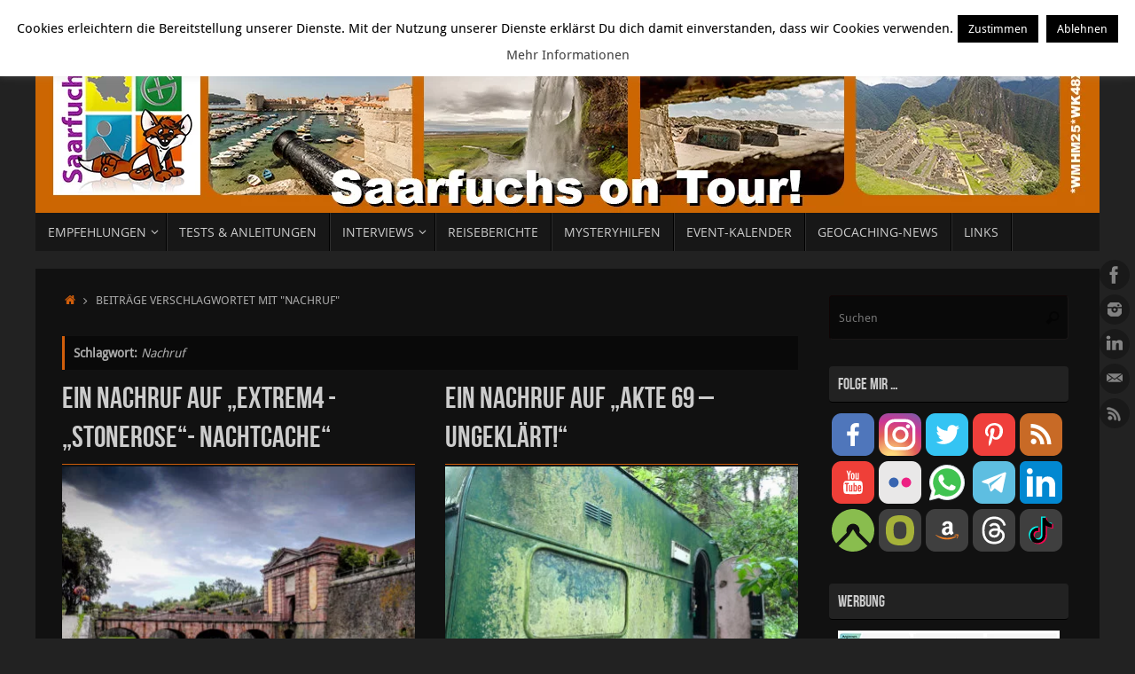

--- FILE ---
content_type: text/html; charset=UTF-8
request_url: https://www.saarfuchs.com/tag/nachruf
body_size: 21043
content:
<!DOCTYPE html>
<html lang="de">
<head>
<meta name="viewport" content="width=device-width, user-scalable=no, initial-scale=1.0, minimum-scale=1.0, maximum-scale=1.0">
<meta http-equiv="Content-Type" content="text/html; charset=UTF-8" />
<link rel="profile" href="http://gmpg.org/xfn/11" />
<link rel="pingback" href="https://www.saarfuchs.com/xmlrpc.php" />
    <link rel="preload" as="font" href="/wp-content/themes/tempera/fonts/BebasNeue-webfont.woff" type="font/woff" crossorigin>
    <link rel="preload" as="font" href="/wp-content/themes/tempera/fonts/OpenSans-Regular-webfont.woff" type="font/woff" crossorigin>
    <link rel="preload" as="font" href="/wp-content/themes/tempera/fonts/yanonekaffeesatz-regular-webfont.woff" type="font/woff" crossorigin>
    <link rel="preload" as="font" href="/wp-content/themes/tempera/fonts/elusive.woff" type="font/woff" crossorigin>
<meta name='robots' content='noindex, follow' />

	<!-- This site is optimized with the Yoast SEO plugin v26.8 - https://yoast.com/product/yoast-seo-wordpress/ -->
	<title>Nachruf Archives &#187; Saarfuchs on Tour!</title>
	<meta property="og:locale" content="de_DE" />
	<meta property="og:type" content="article" />
	<meta property="og:title" content="Nachruf Archives &#187; Saarfuchs on Tour!" />
	<meta property="og:url" content="https://www.saarfuchs.com/tag/nachruf" />
	<meta property="og:site_name" content="Saarfuchs on Tour!" />
	<meta property="og:image" content="https://www.saarfuchs.com/wp-content/uploads/2013/11/Logo_Saarfuchs_500x500.png" />
	<meta property="og:image:width" content="500" />
	<meta property="og:image:height" content="500" />
	<meta property="og:image:type" content="image/png" />
	<meta name="twitter:card" content="summary_large_image" />
	<meta name="twitter:site" content="@SaarfuchsOnTour" />
	<script type="application/ld+json" class="yoast-schema-graph">{"@context":"https://schema.org","@graph":[{"@type":"CollectionPage","@id":"https://www.saarfuchs.com/tag/nachruf","url":"https://www.saarfuchs.com/tag/nachruf","name":"Nachruf Archives &#187; Saarfuchs on Tour!","isPartOf":{"@id":"https://www.saarfuchs.com/#website"},"primaryImageOfPage":{"@id":"https://www.saarfuchs.com/tag/nachruf#primaryimage"},"image":{"@id":"https://www.saarfuchs.com/tag/nachruf#primaryimage"},"thumbnailUrl":"https://www.saarfuchs.com/wp-content/uploads/2024/01/nachruf-extrem4-stonerose-17.jpg","breadcrumb":{"@id":"https://www.saarfuchs.com/tag/nachruf#breadcrumb"},"inLanguage":"de"},{"@type":"ImageObject","inLanguage":"de","@id":"https://www.saarfuchs.com/tag/nachruf#primaryimage","url":"https://www.saarfuchs.com/wp-content/uploads/2024/01/nachruf-extrem4-stonerose-17.jpg","contentUrl":"https://www.saarfuchs.com/wp-content/uploads/2024/01/nachruf-extrem4-stonerose-17.jpg","width":1024,"height":768},{"@type":"BreadcrumbList","@id":"https://www.saarfuchs.com/tag/nachruf#breadcrumb","itemListElement":[{"@type":"ListItem","position":1,"name":"Startseite","item":"https://www.saarfuchs.com/"},{"@type":"ListItem","position":2,"name":"Nachruf"}]},{"@type":"WebSite","@id":"https://www.saarfuchs.com/#website","url":"https://www.saarfuchs.com/","name":"Saarfuchs on Tour!","description":"","publisher":{"@id":"https://www.saarfuchs.com/#/schema/person/c2ceb0698e115b5415320e7b92be515e"},"potentialAction":[{"@type":"SearchAction","target":{"@type":"EntryPoint","urlTemplate":"https://www.saarfuchs.com/?s={search_term_string}"},"query-input":{"@type":"PropertyValueSpecification","valueRequired":true,"valueName":"search_term_string"}}],"inLanguage":"de"},{"@type":["Person","Organization"],"@id":"https://www.saarfuchs.com/#/schema/person/c2ceb0698e115b5415320e7b92be515e","name":"Saarfuchs","image":{"@type":"ImageObject","inLanguage":"de","@id":"https://www.saarfuchs.com/#/schema/person/image/","url":"https://secure.gravatar.com/avatar/c69799a4e0f47001d5725deb39f2d157fb7ca054827e1697efb02979f2c0f0cc?s=96&d=mm&r=g","contentUrl":"https://secure.gravatar.com/avatar/c69799a4e0f47001d5725deb39f2d157fb7ca054827e1697efb02979f2c0f0cc?s=96&d=mm&r=g","caption":"Saarfuchs"},"logo":{"@id":"https://www.saarfuchs.com/#/schema/person/image/"},"description":"Jörg (Saarfuchs) betreibt Geocaching seit 2008. Sein besonderes Interesse galt zunächst Mysteries, dann den T5-Caches und mittlerweile den Lostplaces. Zu seinen Hobbies gehören Reisen, Fotografieren, Bergwanderungen und Hochtouren. Er geht weltweit auf Dosen-Suche und berichtet in seinem Blog regelmäßig mit vielen Fotos über sein “Geocaching” und damit verwandte Themen.","sameAs":["https://www.saarfuchs.com","https://www.facebook.com/Saarfuchs","https://x.com/https://twitter.com/SaarfuchsOnTour"]}]}</script>
	<!-- / Yoast SEO plugin. -->


<link rel="alternate" type="application/rss+xml" title="Saarfuchs on Tour! &raquo; Feed" href="https://www.saarfuchs.com/feed" />
<link rel="alternate" type="application/rss+xml" title="Saarfuchs on Tour! &raquo; Kommentar-Feed" href="https://www.saarfuchs.com/comments/feed" />
<link rel="alternate" type="application/rss+xml" title="Saarfuchs on Tour! &raquo; Nachruf Schlagwort-Feed" href="https://www.saarfuchs.com/tag/nachruf/feed" />
<style id='wp-img-auto-sizes-contain-inline-css' type='text/css'>
img:is([sizes=auto i],[sizes^="auto," i]){contain-intrinsic-size:3000px 1500px}
/*# sourceURL=wp-img-auto-sizes-contain-inline-css */
</style>
<style id='wp-emoji-styles-inline-css' type='text/css'>

	img.wp-smiley, img.emoji {
		display: inline !important;
		border: none !important;
		box-shadow: none !important;
		height: 1em !important;
		width: 1em !important;
		margin: 0 0.07em !important;
		vertical-align: -0.1em !important;
		background: none !important;
		padding: 0 !important;
	}
/*# sourceURL=wp-emoji-styles-inline-css */
</style>
<style id='wp-block-library-inline-css' type='text/css'>
:root{--wp-block-synced-color:#7a00df;--wp-block-synced-color--rgb:122,0,223;--wp-bound-block-color:var(--wp-block-synced-color);--wp-editor-canvas-background:#ddd;--wp-admin-theme-color:#007cba;--wp-admin-theme-color--rgb:0,124,186;--wp-admin-theme-color-darker-10:#006ba1;--wp-admin-theme-color-darker-10--rgb:0,107,160.5;--wp-admin-theme-color-darker-20:#005a87;--wp-admin-theme-color-darker-20--rgb:0,90,135;--wp-admin-border-width-focus:2px}@media (min-resolution:192dpi){:root{--wp-admin-border-width-focus:1.5px}}.wp-element-button{cursor:pointer}:root .has-very-light-gray-background-color{background-color:#eee}:root .has-very-dark-gray-background-color{background-color:#313131}:root .has-very-light-gray-color{color:#eee}:root .has-very-dark-gray-color{color:#313131}:root .has-vivid-green-cyan-to-vivid-cyan-blue-gradient-background{background:linear-gradient(135deg,#00d084,#0693e3)}:root .has-purple-crush-gradient-background{background:linear-gradient(135deg,#34e2e4,#4721fb 50%,#ab1dfe)}:root .has-hazy-dawn-gradient-background{background:linear-gradient(135deg,#faaca8,#dad0ec)}:root .has-subdued-olive-gradient-background{background:linear-gradient(135deg,#fafae1,#67a671)}:root .has-atomic-cream-gradient-background{background:linear-gradient(135deg,#fdd79a,#004a59)}:root .has-nightshade-gradient-background{background:linear-gradient(135deg,#330968,#31cdcf)}:root .has-midnight-gradient-background{background:linear-gradient(135deg,#020381,#2874fc)}:root{--wp--preset--font-size--normal:16px;--wp--preset--font-size--huge:42px}.has-regular-font-size{font-size:1em}.has-larger-font-size{font-size:2.625em}.has-normal-font-size{font-size:var(--wp--preset--font-size--normal)}.has-huge-font-size{font-size:var(--wp--preset--font-size--huge)}.has-text-align-center{text-align:center}.has-text-align-left{text-align:left}.has-text-align-right{text-align:right}.has-fit-text{white-space:nowrap!important}#end-resizable-editor-section{display:none}.aligncenter{clear:both}.items-justified-left{justify-content:flex-start}.items-justified-center{justify-content:center}.items-justified-right{justify-content:flex-end}.items-justified-space-between{justify-content:space-between}.screen-reader-text{border:0;clip-path:inset(50%);height:1px;margin:-1px;overflow:hidden;padding:0;position:absolute;width:1px;word-wrap:normal!important}.screen-reader-text:focus{background-color:#ddd;clip-path:none;color:#444;display:block;font-size:1em;height:auto;left:5px;line-height:normal;padding:15px 23px 14px;text-decoration:none;top:5px;width:auto;z-index:100000}html :where(.has-border-color){border-style:solid}html :where([style*=border-top-color]){border-top-style:solid}html :where([style*=border-right-color]){border-right-style:solid}html :where([style*=border-bottom-color]){border-bottom-style:solid}html :where([style*=border-left-color]){border-left-style:solid}html :where([style*=border-width]){border-style:solid}html :where([style*=border-top-width]){border-top-style:solid}html :where([style*=border-right-width]){border-right-style:solid}html :where([style*=border-bottom-width]){border-bottom-style:solid}html :where([style*=border-left-width]){border-left-style:solid}html :where(img[class*=wp-image-]){height:auto;max-width:100%}:where(figure){margin:0 0 1em}html :where(.is-position-sticky){--wp-admin--admin-bar--position-offset:var(--wp-admin--admin-bar--height,0px)}@media screen and (max-width:600px){html :where(.is-position-sticky){--wp-admin--admin-bar--position-offset:0px}}

/*# sourceURL=wp-block-library-inline-css */
</style><style id='global-styles-inline-css' type='text/css'>
:root{--wp--preset--aspect-ratio--square: 1;--wp--preset--aspect-ratio--4-3: 4/3;--wp--preset--aspect-ratio--3-4: 3/4;--wp--preset--aspect-ratio--3-2: 3/2;--wp--preset--aspect-ratio--2-3: 2/3;--wp--preset--aspect-ratio--16-9: 16/9;--wp--preset--aspect-ratio--9-16: 9/16;--wp--preset--color--black: #000000;--wp--preset--color--cyan-bluish-gray: #abb8c3;--wp--preset--color--white: #ffffff;--wp--preset--color--pale-pink: #f78da7;--wp--preset--color--vivid-red: #cf2e2e;--wp--preset--color--luminous-vivid-orange: #ff6900;--wp--preset--color--luminous-vivid-amber: #fcb900;--wp--preset--color--light-green-cyan: #7bdcb5;--wp--preset--color--vivid-green-cyan: #00d084;--wp--preset--color--pale-cyan-blue: #8ed1fc;--wp--preset--color--vivid-cyan-blue: #0693e3;--wp--preset--color--vivid-purple: #9b51e0;--wp--preset--gradient--vivid-cyan-blue-to-vivid-purple: linear-gradient(135deg,rgb(6,147,227) 0%,rgb(155,81,224) 100%);--wp--preset--gradient--light-green-cyan-to-vivid-green-cyan: linear-gradient(135deg,rgb(122,220,180) 0%,rgb(0,208,130) 100%);--wp--preset--gradient--luminous-vivid-amber-to-luminous-vivid-orange: linear-gradient(135deg,rgb(252,185,0) 0%,rgb(255,105,0) 100%);--wp--preset--gradient--luminous-vivid-orange-to-vivid-red: linear-gradient(135deg,rgb(255,105,0) 0%,rgb(207,46,46) 100%);--wp--preset--gradient--very-light-gray-to-cyan-bluish-gray: linear-gradient(135deg,rgb(238,238,238) 0%,rgb(169,184,195) 100%);--wp--preset--gradient--cool-to-warm-spectrum: linear-gradient(135deg,rgb(74,234,220) 0%,rgb(151,120,209) 20%,rgb(207,42,186) 40%,rgb(238,44,130) 60%,rgb(251,105,98) 80%,rgb(254,248,76) 100%);--wp--preset--gradient--blush-light-purple: linear-gradient(135deg,rgb(255,206,236) 0%,rgb(152,150,240) 100%);--wp--preset--gradient--blush-bordeaux: linear-gradient(135deg,rgb(254,205,165) 0%,rgb(254,45,45) 50%,rgb(107,0,62) 100%);--wp--preset--gradient--luminous-dusk: linear-gradient(135deg,rgb(255,203,112) 0%,rgb(199,81,192) 50%,rgb(65,88,208) 100%);--wp--preset--gradient--pale-ocean: linear-gradient(135deg,rgb(255,245,203) 0%,rgb(182,227,212) 50%,rgb(51,167,181) 100%);--wp--preset--gradient--electric-grass: linear-gradient(135deg,rgb(202,248,128) 0%,rgb(113,206,126) 100%);--wp--preset--gradient--midnight: linear-gradient(135deg,rgb(2,3,129) 0%,rgb(40,116,252) 100%);--wp--preset--font-size--small: 13px;--wp--preset--font-size--medium: 20px;--wp--preset--font-size--large: 36px;--wp--preset--font-size--x-large: 42px;--wp--preset--spacing--20: 0.44rem;--wp--preset--spacing--30: 0.67rem;--wp--preset--spacing--40: 1rem;--wp--preset--spacing--50: 1.5rem;--wp--preset--spacing--60: 2.25rem;--wp--preset--spacing--70: 3.38rem;--wp--preset--spacing--80: 5.06rem;--wp--preset--shadow--natural: 6px 6px 9px rgba(0, 0, 0, 0.2);--wp--preset--shadow--deep: 12px 12px 50px rgba(0, 0, 0, 0.4);--wp--preset--shadow--sharp: 6px 6px 0px rgba(0, 0, 0, 0.2);--wp--preset--shadow--outlined: 6px 6px 0px -3px rgb(255, 255, 255), 6px 6px rgb(0, 0, 0);--wp--preset--shadow--crisp: 6px 6px 0px rgb(0, 0, 0);}:where(.is-layout-flex){gap: 0.5em;}:where(.is-layout-grid){gap: 0.5em;}body .is-layout-flex{display: flex;}.is-layout-flex{flex-wrap: wrap;align-items: center;}.is-layout-flex > :is(*, div){margin: 0;}body .is-layout-grid{display: grid;}.is-layout-grid > :is(*, div){margin: 0;}:where(.wp-block-columns.is-layout-flex){gap: 2em;}:where(.wp-block-columns.is-layout-grid){gap: 2em;}:where(.wp-block-post-template.is-layout-flex){gap: 1.25em;}:where(.wp-block-post-template.is-layout-grid){gap: 1.25em;}.has-black-color{color: var(--wp--preset--color--black) !important;}.has-cyan-bluish-gray-color{color: var(--wp--preset--color--cyan-bluish-gray) !important;}.has-white-color{color: var(--wp--preset--color--white) !important;}.has-pale-pink-color{color: var(--wp--preset--color--pale-pink) !important;}.has-vivid-red-color{color: var(--wp--preset--color--vivid-red) !important;}.has-luminous-vivid-orange-color{color: var(--wp--preset--color--luminous-vivid-orange) !important;}.has-luminous-vivid-amber-color{color: var(--wp--preset--color--luminous-vivid-amber) !important;}.has-light-green-cyan-color{color: var(--wp--preset--color--light-green-cyan) !important;}.has-vivid-green-cyan-color{color: var(--wp--preset--color--vivid-green-cyan) !important;}.has-pale-cyan-blue-color{color: var(--wp--preset--color--pale-cyan-blue) !important;}.has-vivid-cyan-blue-color{color: var(--wp--preset--color--vivid-cyan-blue) !important;}.has-vivid-purple-color{color: var(--wp--preset--color--vivid-purple) !important;}.has-black-background-color{background-color: var(--wp--preset--color--black) !important;}.has-cyan-bluish-gray-background-color{background-color: var(--wp--preset--color--cyan-bluish-gray) !important;}.has-white-background-color{background-color: var(--wp--preset--color--white) !important;}.has-pale-pink-background-color{background-color: var(--wp--preset--color--pale-pink) !important;}.has-vivid-red-background-color{background-color: var(--wp--preset--color--vivid-red) !important;}.has-luminous-vivid-orange-background-color{background-color: var(--wp--preset--color--luminous-vivid-orange) !important;}.has-luminous-vivid-amber-background-color{background-color: var(--wp--preset--color--luminous-vivid-amber) !important;}.has-light-green-cyan-background-color{background-color: var(--wp--preset--color--light-green-cyan) !important;}.has-vivid-green-cyan-background-color{background-color: var(--wp--preset--color--vivid-green-cyan) !important;}.has-pale-cyan-blue-background-color{background-color: var(--wp--preset--color--pale-cyan-blue) !important;}.has-vivid-cyan-blue-background-color{background-color: var(--wp--preset--color--vivid-cyan-blue) !important;}.has-vivid-purple-background-color{background-color: var(--wp--preset--color--vivid-purple) !important;}.has-black-border-color{border-color: var(--wp--preset--color--black) !important;}.has-cyan-bluish-gray-border-color{border-color: var(--wp--preset--color--cyan-bluish-gray) !important;}.has-white-border-color{border-color: var(--wp--preset--color--white) !important;}.has-pale-pink-border-color{border-color: var(--wp--preset--color--pale-pink) !important;}.has-vivid-red-border-color{border-color: var(--wp--preset--color--vivid-red) !important;}.has-luminous-vivid-orange-border-color{border-color: var(--wp--preset--color--luminous-vivid-orange) !important;}.has-luminous-vivid-amber-border-color{border-color: var(--wp--preset--color--luminous-vivid-amber) !important;}.has-light-green-cyan-border-color{border-color: var(--wp--preset--color--light-green-cyan) !important;}.has-vivid-green-cyan-border-color{border-color: var(--wp--preset--color--vivid-green-cyan) !important;}.has-pale-cyan-blue-border-color{border-color: var(--wp--preset--color--pale-cyan-blue) !important;}.has-vivid-cyan-blue-border-color{border-color: var(--wp--preset--color--vivid-cyan-blue) !important;}.has-vivid-purple-border-color{border-color: var(--wp--preset--color--vivid-purple) !important;}.has-vivid-cyan-blue-to-vivid-purple-gradient-background{background: var(--wp--preset--gradient--vivid-cyan-blue-to-vivid-purple) !important;}.has-light-green-cyan-to-vivid-green-cyan-gradient-background{background: var(--wp--preset--gradient--light-green-cyan-to-vivid-green-cyan) !important;}.has-luminous-vivid-amber-to-luminous-vivid-orange-gradient-background{background: var(--wp--preset--gradient--luminous-vivid-amber-to-luminous-vivid-orange) !important;}.has-luminous-vivid-orange-to-vivid-red-gradient-background{background: var(--wp--preset--gradient--luminous-vivid-orange-to-vivid-red) !important;}.has-very-light-gray-to-cyan-bluish-gray-gradient-background{background: var(--wp--preset--gradient--very-light-gray-to-cyan-bluish-gray) !important;}.has-cool-to-warm-spectrum-gradient-background{background: var(--wp--preset--gradient--cool-to-warm-spectrum) !important;}.has-blush-light-purple-gradient-background{background: var(--wp--preset--gradient--blush-light-purple) !important;}.has-blush-bordeaux-gradient-background{background: var(--wp--preset--gradient--blush-bordeaux) !important;}.has-luminous-dusk-gradient-background{background: var(--wp--preset--gradient--luminous-dusk) !important;}.has-pale-ocean-gradient-background{background: var(--wp--preset--gradient--pale-ocean) !important;}.has-electric-grass-gradient-background{background: var(--wp--preset--gradient--electric-grass) !important;}.has-midnight-gradient-background{background: var(--wp--preset--gradient--midnight) !important;}.has-small-font-size{font-size: var(--wp--preset--font-size--small) !important;}.has-medium-font-size{font-size: var(--wp--preset--font-size--medium) !important;}.has-large-font-size{font-size: var(--wp--preset--font-size--large) !important;}.has-x-large-font-size{font-size: var(--wp--preset--font-size--x-large) !important;}
/*# sourceURL=global-styles-inline-css */
</style>

<style id='classic-theme-styles-inline-css' type='text/css'>
/*! This file is auto-generated */
.wp-block-button__link{color:#fff;background-color:#32373c;border-radius:9999px;box-shadow:none;text-decoration:none;padding:calc(.667em + 2px) calc(1.333em + 2px);font-size:1.125em}.wp-block-file__button{background:#32373c;color:#fff;text-decoration:none}
/*# sourceURL=/wp-includes/css/classic-themes.min.css */
</style>
<link rel='stylesheet' id='contact-form-7-css' href='https://www.saarfuchs.com/wp-content/plugins/contact-form-7/includes/css/styles.css?ver=6.1.4' type='text/css' media='all' />
<link rel='stylesheet' id='cookie-law-info-css' href='https://www.saarfuchs.com/wp-content/plugins/cookie-law-info/legacy/public/css/cookie-law-info-public.css?ver=3.3.9.1' type='text/css' media='all' />
<link rel='stylesheet' id='cookie-law-info-gdpr-css' href='https://www.saarfuchs.com/wp-content/plugins/cookie-law-info/legacy/public/css/cookie-law-info-gdpr.css?ver=3.3.9.1' type='text/css' media='all' />
<link rel='stylesheet' id='pdfp-public-css' href='https://www.saarfuchs.com/wp-content/plugins/pdf-poster/build/public.css?ver=1769257137' type='text/css' media='all' />
<link rel='stylesheet' id='toc-screen-css' href='https://www.saarfuchs.com/wp-content/plugins/table-of-contents-plus/screen.min.css?ver=2411.1' type='text/css' media='all' />
<style id='toc-screen-inline-css' type='text/css'>
div#toc_container {background: #222222;border: 1px solid #ffffff;}div#toc_container p.toc_title {color: #eeeeee;}
/*# sourceURL=toc-screen-inline-css */
</style>
<link rel='stylesheet' id='wp-geocaching-css' href='https://www.saarfuchs.com/wp-content/plugins/wp-geocaching/css/wp-geocaching.css?ver=6.9' type='text/css' media='all' />
<link rel='stylesheet' id='parent-style-css' href='https://www.saarfuchs.com/wp-content/themes/tempera/style.css?ver=6.9' type='text/css' media='all' />
<link rel='stylesheet' id='child-theme-css-css' href='https://www.saarfuchs.com/wp-content/themes/tempera-saarfuchs/style.css?ver=6.9' type='text/css' media='all' />
<link rel='stylesheet' id='tempera-fonts-css' href='https://www.saarfuchs.com/wp-content/themes/tempera/fonts/fontfaces.css?ver=1.8.3' type='text/css' media='all' />
<link rel='stylesheet' id='tempera-style-css' href='https://www.saarfuchs.com/wp-content/themes/tempera-saarfuchs/style.css?ver=1.8.3' type='text/css' media='all' />
<style id='tempera-style-inline-css' type='text/css'>
#header, #main, #topbar-inner { max-width: 1200px; } #container.one-column { } #container.two-columns-right #secondary { width:280px; float:right; } #container.two-columns-right #content { width:calc(100% - 310px); float:left; } #container.two-columns-left #primary { width:280px; float:left; } #container.two-columns-left #content { width:calc(100% - 310px); float:right; } #container.three-columns-right .sidey { width:140px; float:left; } #container.three-columns-right #primary { margin-left:15px; margin-right:15px; } #container.three-columns-right #content { width: calc(100% - 310px); float:left;} #container.three-columns-left .sidey { width:140px; float:left; } #container.three-columns-left #secondary {margin-left:15px; margin-right:15px; } #container.three-columns-left #content { width: calc(100% - 310px); float:right; } #container.three-columns-sided .sidey { width:140px; float:left; } #container.three-columns-sided #secondary { float:right; } #container.three-columns-sided #content { width: calc(100% - 340px); float:right; margin: 0 170px 0 -1200px; } body { font-family: "Droid Sans"; } #content h1.entry-title a, #content h2.entry-title a, #content h1.entry-title , #content h2.entry-title { font-family: "Bebas Neue"; } .widget-title, .widget-title a { font-family: "Bebas Neue"; } .entry-content h1, .entry-content h2, .entry-content h3, .entry-content h4, .entry-content h5, .entry-content h6, #comments #reply-title, .nivo-caption h2, #front-text1 h2, #front-text2 h2, .column-header-image, .column-header-noimage { font-family: "Yanone Kaffeesatz Regular"; } #site-title span a { font-family: "Bebas Neue"; } #access ul li a, #access ul li a span { font-family: "Open Sans"; } body { color: #AAA; background-color: #222 } a { color: #D05E0B; } a:hover,.entry-meta span a:hover, .comments-link a:hover { color: #FFA500; } #header { ; } #site-title span a { color:#D05E0B; } #site-description { color:#999; } .socials a { background-color: #111111; } .socials .socials-hover { background-color: #D05E0B; } /* Main menu top level */ #access a, #nav-toggle span, li.menu-main-search .searchform input[type="search"] { color: #CCC; } li.menu-main-search .searchform input[type="search"] { background-color: #2f2f2f; border-left-color: #000000; } #access, #nav-toggle {background-color: #171717; } #access > .menu > ul > li > a > span { border-color: #000000; -webkit-box-shadow: 1px 0 0 #2f2f2f; box-shadow: 1px 0 0 #2f2f2f; } /*.rtl #access > .menu > ul > li > a > span { -webkit-box-shadow: -1px 0 0 #2f2f2f; box-shadow: -1px 0 0 #2f2f2f; } */ #access a:hover {background-color: #242424; } #access ul li.current_page_item > a, #access ul li.current-menu-item > a, #access ul li.current_page_ancestor > a, #access ul li.current-menu-ancestor > a { background-color: #242424; } /* Main menu Submenus */ #access > .menu > ul > li > ul:before {border-bottom-color:#D05E0B;} #access ul ul ul li:first-child:before { border-right-color:#D05E0B;} #access ul ul li { background-color:#D05E0B; border-top-color:#de6c19; border-bottom-color:#c55300} #access ul ul li a{color:#EEEEEE} #access ul ul li a:hover{background:#de6c19} #access ul ul li.current_page_item > a, #access ul ul li.current-menu-item > a, #access ul ul li.current_page_ancestor > a, #access ul ul li.current-menu-ancestor > a { background-color:#de6c19; } #topbar { background-color: #111;border-bottom-color:#393939; box-shadow:3px 0 3px #000000; } .topmenu ul li a, .topmenu .searchsubmit { color: #AAAAAA; } .topmenu ul li a:hover, .topmenu .searchform input[type="search"] { color: #CCCCCC; border-bottom-color: rgba( 208,94,11, 0.5); } #main { background-color: #111; } #author-info, #entry-author-info, #content .page-title { border-color: #D05E0B; background: #090909; } #entry-author-info #author-avatar, #author-info #author-avatar { border-color: #1a1717; } .sidey .widget-container { color: #CCC; background-color: #111; } .sidey .widget-title { color: #CCC; background-color: #222;border-color:#000000;} .sidey .widget-container a {color:#D05E0B;} .sidey .widget-container a:hover {color:#FFA500;} .entry-content h1, .entry-content h2, .entry-content h3, .entry-content h4, .entry-content h5, .entry-content h6 { color: #CCC; } .sticky .entry-header {border-color:#D05E0B } .entry-title, .entry-title a { color: #CCC; } .entry-title a:hover { color: #DDD; } #content span.entry-format { color: #CCC; background-color: #171717; } #footer { color: #AAAAAA; background-color: #111111; } #footer2 { color: #AAAAAA; background-color: #000; } #footer a { color: #D05E0B; } #footer a:hover { color: #FFA500; } #footer2 a, .footermenu ul li:after { color: #D05E0B; } #footer2 a:hover { color: #FFA500; } #footer .widget-container { color: #CCC; background-color: #111; } #footer .widget-title { color: #CCC; background-color: #222;border-color:#000000 } a.continue-reading-link, #cryout_ajax_more_trigger { color:#CCC; background:#171717; border-bottom-color:#D05E0B; } a.continue-reading-link:hover { border-bottom-color:#FFA500; } a.continue-reading-link i.crycon-right-dir {color:#D05E0B} a.continue-reading-link:hover i.crycon-right-dir {color:#FFA500} .page-link a, .page-link > span > em {border-color:#100505} .columnmore a {background:#D05E0B;color:#090909} .columnmore a:hover {background:#FFA500;} .button, #respond .form-submit input#submit, input[type="submit"], input[type="reset"] { background-color: #D05E0B; } .button:hover, #respond .form-submit input#submit:hover { background-color: #FFA500; } .entry-content tr th, .entry-content thead th { color: #CCC; } .entry-content table, .entry-content fieldset, .entry-content tr td, .entry-content tr th, .entry-content thead th { border-color: #100505; } .entry-content tr.even td { background-color: #090909 !important; } hr { border-color: #100505; } input[type="text"], input[type="password"], input[type="email"], textarea, select, input[type="color"],input[type="date"],input[type="datetime"],input[type="datetime-local"],input[type="month"],input[type="number"],input[type="range"], input[type="search"],input[type="tel"],input[type="time"],input[type="url"],input[type="week"] { background-color: #090909; border-color: #100505 #1a1717 #1a1717 #100505; color: #AAA; } input[type="submit"], input[type="reset"] { color: #111; background-color: #D05E0B; } input[type="text"]:hover, input[type="password"]:hover, input[type="email"]:hover, textarea:hover, input[type="color"]:hover, input[type="date"]:hover, input[type="datetime"]:hover, input[type="datetime-local"]:hover, input[type="month"]:hover, input[type="number"]:hover, input[type="range"]:hover, input[type="search"]:hover, input[type="tel"]:hover, input[type="time"]:hover, input[type="url"]:hover, input[type="week"]:hover { background-color: rgba(9,9,9,0.4); } .entry-content pre { border-color: #100505; border-bottom-color:#D05E0B;} .entry-content code { background-color:#090909;} .entry-content blockquote { border-color: #1a1717; } abbr, acronym { border-color: #AAA; } .comment-meta a { color: #AAA; } #respond .form-allowed-tags { color: #CCC; } .entry-meta .crycon-metas:before {color:#CCCCCC;} .entry-meta span a, .comments-link a, .entry-meta {color:#666666;} .entry-meta span a:hover, .comments-link a:hover {} .nav-next a:hover {} .nav-previous a:hover { } .pagination { border-color:#000000;} .pagination span, .pagination a { background:#090909; border-left-color:#000000; border-right-color:#191919; } .pagination a:hover { background: #111111; } #searchform input[type="text"] {color:#CCC;} .caption-accented .wp-caption { background-color:rgba(208,94,11,0.8); color:#111} .tempera-image-one .entry-content img[class*='align'], .tempera-image-one .entry-summary img[class*='align'], .tempera-image-two .entry-content img[class*='align'], .tempera-image-two .entry-summary img[class*='align'], .tempera-image-one .entry-content [class*='wp-block'][class*='align'] img, .tempera-image-one .entry-summary [class*='wp-block'][class*='align'] img, .tempera-image-two .entry-content [class*='wp-block'][class*='align'] img, .tempera-image-two .entry-summary [class*='wp-block'][class*='align'] img { border-color:#D05E0B;} html { font-size:14px; line-height:1.7; } .entry-content, .entry-summary, #frontpage blockquote { text-align:inherit; } .entry-content, .entry-summary, .widget-area { ; } #site-title a, #site-description, #access a, .topmenu ul li a, .footermenu a, .entry-meta span a, .entry-utility span a, #content span.entry-format, span.edit-link, h3#comments-title, h3#reply-title, .comment-author cite, .comments .reply a, .widget-title, #site-info a, .nivo-caption h2, a.continue-reading-link, .column-image h3, #front-columns h3.column-header-noimage, .tinynav , .entry-title, .breadcrumbs, .page-link{ text-transform: uppercase; } #bg_image {display:block;margin:0 auto;} #content h1.entry-title, #content h2.entry-title { font-size:34px ;} .widget-title, .widget-title a { font-size:18px ;} h1 { font-size: 2.526em; } h2 { font-size: 2.202em; } h3 { font-size: 1.878em; } h4 { font-size: 1.554em; } h5 { font-size: 1.23em; } h6 { font-size: 0.906em; } #site-title { font-size:38px ;} #access ul li a, li.menu-main-search .searchform input[type="search"] { font-size:14px ;} .nocomments, .nocomments2 {display:none;} #header-container > div { margin:40px 0 0 0px;} .entry-content p, .entry-content ul, .entry-content ol, .entry-content dd, .entry-content pre, .entry-content hr, .entry-summary p, .commentlist p { margin-bottom: 1.0em; } header.entry-header > .entry-meta { display: none; } #toTop {background:#111;margin-left:1350px;} #toTop:hover .crycon-back2top:before {color:#FFA500;} @media (max-width: 1245px) { #footer2 #toTop { position: relative; margin-left: auto !important; margin-right: auto !important; bottom: 0; display: block; width: 45px; border-radius: 4px 4px 0 0; opacity: 1; } } #main {margin-top:20px; } #forbottom {margin-left: 30px; margin-right: 30px;} #header-widget-area { width: 25%; } #branding { height:200px; } @media (max-width: 1920px) {#branding, #bg_image { display: block; height:auto; max-width:100%; min-height:inherit !important; display: block; } } 
/* Tempera Custom CSS */
/*# sourceURL=tempera-style-inline-css */
</style>
<link rel='stylesheet' id='tempera-mobile-css' href='https://www.saarfuchs.com/wp-content/themes/tempera/styles/style-mobile.css?ver=1.8.3' type='text/css' media='all' />
<script type="text/javascript" src="https://www.saarfuchs.com/wp-includes/js/jquery/jquery.min.js?ver=3.7.1" id="jquery-core-js"></script>
<script type="text/javascript" src="https://www.saarfuchs.com/wp-includes/js/jquery/jquery-migrate.min.js?ver=3.4.1" id="jquery-migrate-js"></script>
<script type="text/javascript" id="cookie-law-info-js-extra">
/* <![CDATA[ */
var Cli_Data = {"nn_cookie_ids":[],"cookielist":[],"non_necessary_cookies":[],"ccpaEnabled":"","ccpaRegionBased":"","ccpaBarEnabled":"","strictlyEnabled":["necessary","obligatoire"],"ccpaType":"gdpr","js_blocking":"","custom_integration":"","triggerDomRefresh":"","secure_cookies":""};
var cli_cookiebar_settings = {"animate_speed_hide":"500","animate_speed_show":"500","background":"#fff","border":"#444","border_on":"","button_1_button_colour":"#000","button_1_button_hover":"#000000","button_1_link_colour":"#fff","button_1_as_button":"1","button_1_new_win":"","button_2_button_colour":"#333","button_2_button_hover":"#292929","button_2_link_colour":"#444","button_2_as_button":"","button_2_hidebar":"1","button_3_button_colour":"#000","button_3_button_hover":"#000000","button_3_link_colour":"#fff","button_3_as_button":"1","button_3_new_win":"1","button_4_button_colour":"#000","button_4_button_hover":"#000000","button_4_link_colour":"#fff","button_4_as_button":"1","button_7_button_colour":"#61a229","button_7_button_hover":"#4e8221","button_7_link_colour":"#fff","button_7_as_button":"1","button_7_new_win":"","font_family":"inherit","header_fix":"","notify_animate_hide":"1","notify_animate_show":"","notify_div_id":"#cookie-law-info-bar","notify_position_horizontal":"right","notify_position_vertical":"top","scroll_close":"","scroll_close_reload":"","accept_close_reload":"","reject_close_reload":"","showagain_tab":"","showagain_background":"#fff","showagain_border":"#000","showagain_div_id":"#cookie-law-info-again","showagain_x_position":"100px","text":"#000","show_once_yn":"","show_once":"10000","logging_on":"","as_popup":"","popup_overlay":"1","bar_heading_text":"","cookie_bar_as":"banner","popup_showagain_position":"bottom-right","widget_position":"left"};
var log_object = {"ajax_url":"https://www.saarfuchs.com/wp-admin/admin-ajax.php"};
//# sourceURL=cookie-law-info-js-extra
/* ]]> */
</script>
<script type="text/javascript" src="https://www.saarfuchs.com/wp-content/plugins/cookie-law-info/legacy/public/js/cookie-law-info-public.js?ver=3.3.9.1" id="cookie-law-info-js"></script>
<link rel="https://api.w.org/" href="https://www.saarfuchs.com/wp-json/" /><link rel="alternate" title="JSON" type="application/json" href="https://www.saarfuchs.com/wp-json/wp/v2/tags/279" /><link rel="EditURI" type="application/rsd+xml" title="RSD" href="https://www.saarfuchs.com/xmlrpc.php?rsd" />
<meta name="generator" content="WordPress 6.9" />
<link rel="shortcut icon" href="https://www.saarfuchs.com/wp-content/uploads/2013/02/favicon.png" />
<link rel="apple-touch-icon" href="https://www.saarfuchs.com/wp-content/uploads/2013/11/Logo_Saarfuchs_150x150.jpg" />
        <style>
                    </style>
<!-- Matomo Tag Manager -->
<script>
var _mtm = window._mtm = window._mtm || [];
_mtm.push({'mtm.startTime': (new Date().getTime()), 'event': 'mtm.Start'});
var d=document, g=d.createElement('script'), s=d.getElementsByTagName('script')[0];
g.async=true; g.src='https://admin.saarfuchs.com/analytics/js/container_Lmfynheg.js'; s.parentNode.insertBefore(g,s);
</script>
<!-- End Matomo Tag Manager -->
	<!--[if lt IE 9]>
	<script>
	document.createElement('header');
	document.createElement('nav');
	document.createElement('section');
	document.createElement('article');
	document.createElement('aside');
	document.createElement('footer');
	</script>
	<![endif]-->
	</head>
<body class="archive tag tag-nachruf tag-279 wp-theme-tempera wp-child-theme-tempera-saarfuchs tempera-image-two caption-dark magazine-layout tempera-comment-placeholders tempera-menu-left">

	<a class="skip-link screen-reader-text" href="#main" title="Zum Inhalt springen"> Zum Inhalt springen </a>
	
<div id="wrapper" class="hfeed">
<div id="topbar" ><div id="topbar-inner"> <nav class="topmenu"><ul id="menu-impressum" class="menu"><li id="menu-item-194" class="menu-item menu-item-type-post_type menu-item-object-page menu-item-194"><a href="https://www.saarfuchs.com/ueber-saarfuchs" title="Über Saarfuchs &#8211; Meine Geocaching-Geschichte">Über Saarfuchs</a></li>
<li id="menu-item-103863" class="menu-item menu-item-type-post_type menu-item-object-page menu-item-103863"><a href="https://www.saarfuchs.com/geocaching-workshops-und-vortraege" title="Geocaching Workshops und Vorträge">Workshops &#038; Vorträge</a></li>
<li id="menu-item-503" class="menu-item menu-item-type-post_type menu-item-object-page menu-item-503"><a href="https://www.saarfuchs.com/kontakt">Kontakt</a></li>
<li id="menu-item-270048" class="menu-item menu-item-type-post_type menu-item-object-page menu-item-270048"><a href="https://www.saarfuchs.com/impressum">Impressum</a></li>
<li id="menu-item-270047" class="menu-item menu-item-type-post_type menu-item-object-page menu-item-privacy-policy menu-item-270047"><a rel="privacy-policy" href="https://www.saarfuchs.com/datenschutzerklaerung">Datenschutzerklärung</a></li>
<li id="menu-item-561" class="menu-item menu-item-type-custom menu-item-object-custom menu-item-561"><a target="_blank" href="http://coord.info/TB49TE1">Gästebuch</a></li>
<li id="menu-item-11464" class="menu-item menu-item-type-post_type menu-item-object-page menu-item-11464"><a href="https://www.saarfuchs.com/sitemap">Sitemap</a></li>
<li id="menu-item-14887" class="menu-item menu-item-type-custom menu-item-object-custom menu-item-14887"><a href="/wp-content/uploads/2025/09/Mediakit-Erweitert-2025-09.pdf">Kooperation &#038; PR</a></li>
<li class='menu-header-search'> <i class='search-icon'></i> 
<form role="search" method="get" class="searchform" action="https://www.saarfuchs.com/">
	<label>
		<span class="screen-reader-text">Suche nach:</span>
		<input type="search" class="s" placeholder="Suchen" value="" name="s" />
	</label>
	<button type="submit" class="searchsubmit"><span class="screen-reader-text">Suchen</span><i class="crycon-search"></i></button>
</form>
</li></ul></nav> </div></div>
<div class="socials" id="srights">
			<a  target="_blank"  href="https://www.facebook.com/Saarfuchs"
			class="socialicons social-Facebook" title="Facebook">
				<img alt="Facebook" src="https://www.saarfuchs.com/wp-content/themes/tempera/images/socials/Facebook.png" />
			</a>
			<a  target="_blank"  href="https://www.instagram.com/saarfuchs/"
			class="socialicons social-Instagram" title="Instagram">
				<img alt="Instagram" src="https://www.saarfuchs.com/wp-content/themes/tempera/images/socials/Instagram.png" />
			</a>
			<a  target="_blank"  href="https://www.linkedin.com/in/saarfuchs/"
			class="socialicons social-LinkedIn" title="LinkedIn">
				<img alt="LinkedIn" src="https://www.saarfuchs.com/wp-content/themes/tempera/images/socials/LinkedIn.png" />
			</a>
			<a  target="_blank"  href="mailto:saarfuchs@gmx.net"
			class="socialicons social-Mail" title="Mail">
				<img alt="Mail" src="https://www.saarfuchs.com/wp-content/themes/tempera/images/socials/Mail.png" />
			</a>
			<a  target="_blank"  href="https://www.saarfuchs.com/feed"
			class="socialicons social-RSS" title="RSS">
				<img alt="RSS" src="https://www.saarfuchs.com/wp-content/themes/tempera/images/socials/RSS.png" />
			</a></div>
<div id="header-full">
	<header id="header">
		<div id="masthead">
			<div id="branding" role="banner" >
				<img id="bg_image" alt="Saarfuchs on Tour!" title="Saarfuchs on Tour!" src="https://www.saarfuchs.com/wp-content/uploads/2025/01/tempera-blog-header-v3.jpg"  />	<div id="header-container">
	<a href="https://www.saarfuchs.com/" id="linky"></a></div>								<div style="clear:both;"></div>
			</div><!-- #branding -->
			<button id="nav-toggle"><span>&nbsp;</span></button>
			<nav id="access" class="jssafe" role="navigation">
					<div class="skip-link screen-reader-text"><a href="#content" title="Zum Inhalt springen">
		Zum Inhalt springen	</a></div>
	<div class="menu"><ul id="prime_nav" class="menu"><li id="menu-item-24505" class="menu-item menu-item-type-custom menu-item-object-custom menu-item-has-children menu-item-24505"><a href="#"><span>Empfehlungen</span></a>
<ul class="sub-menu">
	<li id="menu-item-222521" class="menu-item menu-item-type-post_type menu-item-object-page menu-item-222521"><a href="https://www.saarfuchs.com/meine-cacheempfehlungen"><span>Geocaches &#038; Touren</span></a></li>
	<li id="menu-item-1522" class="menu-item menu-item-type-post_type menu-item-object-page menu-item-1522"><a href="https://www.saarfuchs.com/lost-places/lostplaces-uebersicht"><span>Lostplaces</span></a></li>
	<li id="menu-item-231762" class="menu-item menu-item-type-post_type menu-item-object-page menu-item-231762"><a href="https://www.saarfuchs.com/klettern-klettersteige-oder-hochtouren"><span>Klettern, Klettersteige oder Hochtouren</span></a></li>
	<li id="menu-item-231763" class="menu-item menu-item-type-post_type menu-item-object-page menu-item-231763"><a href="https://www.saarfuchs.com/radtouren"><span>Radtouren</span></a></li>
	<li id="menu-item-327243" class="menu-item menu-item-type-post_type menu-item-object-page menu-item-327243"><a href="https://www.saarfuchs.com/wanderungen"><span>Wanderungen</span></a></li>
</ul>
</li>
<li id="menu-item-171305" class="menu-item menu-item-type-custom menu-item-object-custom menu-item-171305"><a href="/test-technik"><span>Tests &#038; Anleitungen</span></a></li>
<li id="menu-item-24506" class="menu-item menu-item-type-custom menu-item-object-custom menu-item-has-children menu-item-24506"><a href="#"><span>Interviews</span></a>
<ul class="sub-menu">
	<li id="menu-item-2009" class="menu-item menu-item-type-post_type menu-item-object-page menu-item-2009"><a href="https://www.saarfuchs.com/interviews/wir-sind-das-saarland-cacher-der-region-stellen-sich-vor"><span>Geocacher Saarland</span></a></li>
	<li id="menu-item-3611" class="menu-item menu-item-type-post_type menu-item-object-page menu-item-3611"><a href="https://www.saarfuchs.com/interviews/rheinland-pfalz-cacher-der-region-stellen-sich-vor"><span>Geocacher Rheinland-Pfalz</span></a></li>
	<li id="menu-item-24656" class="menu-item menu-item-type-post_type menu-item-object-page menu-item-24656"><a href="https://www.saarfuchs.com/interviews/hessen-cacher-der-region-stellen-sich-vor"><span>Geocacher Hessen</span></a></li>
	<li id="menu-item-11752" class="menu-item menu-item-type-post_type menu-item-object-page menu-item-11752"><a href="https://www.saarfuchs.com/blogger-podcaster"><span>Blogger &#038; Podcaster</span></a></li>
	<li id="menu-item-24666" class="menu-item menu-item-type-post_type menu-item-object-page menu-item-24666"><a href="https://www.saarfuchs.com/interviews/interviews-mit-megaevent-orgateams"><span>Megaevent-Orgateams</span></a></li>
	<li id="menu-item-2020" class="menu-item menu-item-type-post_type menu-item-object-page menu-item-2020"><a href="https://www.saarfuchs.com/interviews/ueberregionale-interviews"><span>Überregional</span></a></li>
	<li id="menu-item-11109" class="menu-item menu-item-type-post_type menu-item-object-page menu-item-has-children menu-item-11109"><a href="https://www.saarfuchs.com/interviews/onlinefrageboegen"><span>Onlinefragebögen</span></a>
	<ul class="sub-menu">
		<li id="menu-item-3744" class="menu-item menu-item-type-post_type menu-item-object-page menu-item-3744"><a href="https://www.saarfuchs.com/interviews/onlinefragebogen-fuer-geocacher" title="Onlinefragebogen für Geocacher"><span>für Geocacher</span></a></li>
		<li id="menu-item-11104" class="menu-item menu-item-type-post_type menu-item-object-page menu-item-11104"><a href="https://www.saarfuchs.com/onlinefragebogen-fuer-blogger-podcaster" title="Onlinefragebogen für Blogger &#038; Podcaster"><span>für Blogger &#038; Podcaster</span></a></li>
	</ul>
</li>
</ul>
</li>
<li id="menu-item-2927" class="menu-item menu-item-type-post_type menu-item-object-page menu-item-2927"><a href="https://www.saarfuchs.com/reisen"><span>Reiseberichte</span></a></li>
<li id="menu-item-3209" class="menu-item menu-item-type-post_type menu-item-object-page menu-item-3209"><a href="https://www.saarfuchs.com/mysteryhilfen"><span>Mysteryhilfen</span></a></li>
<li id="menu-item-18533" class="menu-item menu-item-type-post_type menu-item-object-page menu-item-18533"><a href="https://www.saarfuchs.com/geocaching-mega-event-kalender"><span>Event-Kalender</span></a></li>
<li id="menu-item-10871" class="menu-item menu-item-type-post_type menu-item-object-page menu-item-10871"><a href="https://www.saarfuchs.com/geocaching-news"><span>Geocaching-News</span></a></li>
<li id="menu-item-19881" class="menu-item menu-item-type-post_type menu-item-object-page menu-item-19881"><a href="https://www.saarfuchs.com/link-empfehlungen"><span>Links</span></a></li>
</ul></div>			</nav><!-- #access -->
		</div><!-- #masthead -->
	</header><!-- #header -->
</div><!-- #header-full -->

<div style="clear:both;height:0;"> </div>

<div id="main" class="main">
			<div  id="forbottom" >
		
		<div style="clear:both;"> </div>

		
		<section id="container" class="two-columns-right">
	
			<div id="content" role="main">
			<div class="breadcrumbs"><a href="https://www.saarfuchs.com"><i class="crycon-homebread"></i><span class="screen-reader-text">Start</span></a><i class="crycon-angle-right"></i> <span class="current">Beiträge verschlagwortet mit "Nachruf"</span></div><!--breadcrumbs-->			
			
				<header class="page-header">
					<h1 class="page-title">Schlagwort: <span>Nachruf</span></h1>									</header>

								
					
	<article id="post-303026" class="post-303026 post type-post status-publish format-standard has-post-thumbnail hentry category-allgemein tag-cacheempfehlung tag-geocaching tag-nachruf">
				
		<header class="entry-header">			
			<h2 class="entry-title">
				<a href="https://www.saarfuchs.com/2024/01/ein-nachruf-auf-extrem4-stonerose-nachtcache.html" title="Permalink zu Ein Nachruf auf &#8222;Extrem4 -&#8222;Stonerose&#8220;- Nachtcache&#8220;" rel="bookmark">Ein Nachruf auf &#8222;Extrem4 -&#8222;Stonerose&#8220;- Nachtcache&#8220;</a>
			</h2>
						<div class="entry-meta">
							</div><!-- .entry-meta -->	
		</header><!-- .entry-header -->
		
						
												<div class="entry-summary">
						<a href="https://www.saarfuchs.com/2024/01/ein-nachruf-auf-extrem4-stonerose-nachtcache.html" title="Ein Nachruf auf &quot;Extrem4 -&quot;Stonerose&quot;- Nachtcache&quot;"><img width="400" height="300" src="https://www.saarfuchs.com/wp-content/uploads/2024/01/nachruf-extrem4-stonerose-17-400x300.jpg" class="aligncenter post_thumbnail wp-post-image" alt="" decoding="async" fetchpriority="high" srcset="https://www.saarfuchs.com/wp-content/uploads/2024/01/nachruf-extrem4-stonerose-17-400x300.jpg 400w, https://www.saarfuchs.com/wp-content/uploads/2024/01/nachruf-extrem4-stonerose-17-300x225.jpg 300w, https://www.saarfuchs.com/wp-content/uploads/2024/01/nachruf-extrem4-stonerose-17-768x576.jpg 768w, https://www.saarfuchs.com/wp-content/uploads/2024/01/nachruf-extrem4-stonerose-17-150x113.jpg 150w, https://www.saarfuchs.com/wp-content/uploads/2024/01/nachruf-extrem4-stonerose-17.jpg 1024w" sizes="(max-width: 400px) 100vw, 400px" /></a>						<p>Als ich vor kurzem mal schaute, welche besonderen Geocaches, die in Festungen oder Festungsst&auml;dten spielen, ich schon geloggt habe, ist mir die Letterbox &bdquo;Extrem4 -&bdquo;Stonerose&ldquo;- Nachtcache&ldquo; wieder in Erinnerung gekommen. Nachdem ich das Listing ge&ouml;ffnet hatte, musste ich leider feststellen, dass dieser beeindruckende Cache schon Mitte 2022 archiviert wurde. Ich&#8230;</p>
<p class="continue-reading-button"> <a class="continue-reading-link" href="https://www.saarfuchs.com/2024/01/ein-nachruf-auf-extrem4-stonerose-nachtcache.html">Weiterlesen &#8230;<i class="crycon-right-dir"></i></a></p>
						</div><!-- .entry-summary -->
									
		
		<footer class="entry-meta">
			<span class="author vcard" ><i class="crycon-author crycon-metas" title="Autor"></i>
					<a class="url fn n" rel="author" href="https://www.saarfuchs.com/author/saarfuchs" title="Alle Beiträge von Saarfuchs anzeigen">Saarfuchs</a></span><span><i class="crycon-time crycon-metas" title="Datum"></i>
				<time class="onDate date published" datetime="2024-01-25T15:30:03+01:00">
					<a href="https://www.saarfuchs.com/2024/01/ein-nachruf-auf-extrem4-stonerose-nachtcache.html" rel="bookmark">25. Januar 2024</a>
				</time>
			   </span><time class="updated"  datetime="2024-01-14T12:52:41+01:00">14. Januar 2024</time><span class="bl_categ"><i class="crycon-folder-open crycon-metas" title="Kategorien"></i><a href="https://www.saarfuchs.com/category/allgemein" rel="tag">Allgemein</a></span> 		<span class="footer-tags"><i class="crycon-tag crycon-metas" title="Schlagwörter"> </i><a href="https://www.saarfuchs.com/tag/cacheempfehlung" rel="tag">Cacheempfehlung</a>, <a href="https://www.saarfuchs.com/tag/geocaching" rel="tag">Geocaching</a>, <a href="https://www.saarfuchs.com/tag/nachruf" rel="tag">Nachruf</a> </span>
    <span class="comments-link"><a href="https://www.saarfuchs.com/2024/01/ein-nachruf-auf-extrem4-stonerose-nachtcache.html#comments"><i class="crycon-comments crycon-metas" title="Ein Kommentar"></i><b>1</b></a></span>		</footer>
	</article><!-- #post-303026 -->
	
	
					
	<article id="post-271558" class="post-271558 post type-post status-publish format-standard has-post-thumbnail hentry category-allgemein tag-cacheempfehlung tag-geocaching tag-nachruf">
				
		<header class="entry-header">			
			<h2 class="entry-title">
				<a href="https://www.saarfuchs.com/2023/04/ein-nachruf-auf-akte-69-ungeklaert.html" title="Permalink zu Ein Nachruf auf &#8222;Akte 69 &#8211; ungeklärt!&#8220;" rel="bookmark">Ein Nachruf auf &#8222;Akte 69 &#8211; ungeklärt!&#8220;</a>
			</h2>
						<div class="entry-meta">
							</div><!-- .entry-meta -->	
		</header><!-- .entry-header -->
		
						
												<div class="entry-summary">
						<a href="https://www.saarfuchs.com/2023/04/ein-nachruf-auf-akte-69-ungeklaert.html" title="Ein Nachruf auf &quot;Akte 69 - ungeklärt!&quot;"><img width="400" height="300" src="https://www.saarfuchs.com/wp-content/uploads/2023/04/nachruf-geocache-akte-x-14-400x300.jpg" class="aligncenter post_thumbnail wp-post-image" alt="" decoding="async" srcset="https://www.saarfuchs.com/wp-content/uploads/2023/04/nachruf-geocache-akte-x-14-400x300.jpg 400w, https://www.saarfuchs.com/wp-content/uploads/2023/04/nachruf-geocache-akte-x-14-300x225.jpg 300w, https://www.saarfuchs.com/wp-content/uploads/2023/04/nachruf-geocache-akte-x-14-768x576.jpg 768w, https://www.saarfuchs.com/wp-content/uploads/2023/04/nachruf-geocache-akte-x-14-150x113.jpg 150w, https://www.saarfuchs.com/wp-content/uploads/2023/04/nachruf-geocache-akte-x-14.jpg 1024w" sizes="(max-width: 400px) 100vw, 400px" /></a>						<p>Am ersten April wurde wieder einer der besten Geocaches Deutschlands ins Archiv geschickt. Leider handelte es sich dabei nicht um einen Aprilscherz seiner Owner, den &bdquo;Finkenpiraten&ldquo;. Ende Mai 2019 hatte ich selbst die Gelegenheit diesen beeindruckenden Multicache spielen zu d&uuml;rfen, weshalb es mir heute ein Anliegen ist, einen Nachruf auf&#8230;</p>
<p class="continue-reading-button"> <a class="continue-reading-link" href="https://www.saarfuchs.com/2023/04/ein-nachruf-auf-akte-69-ungeklaert.html">Weiterlesen &#8230;<i class="crycon-right-dir"></i></a></p>
						</div><!-- .entry-summary -->
									
		
		<footer class="entry-meta">
			<span class="author vcard" ><i class="crycon-author crycon-metas" title="Autor"></i>
					<a class="url fn n" rel="author" href="https://www.saarfuchs.com/author/saarfuchs" title="Alle Beiträge von Saarfuchs anzeigen">Saarfuchs</a></span><span><i class="crycon-time crycon-metas" title="Datum"></i>
				<time class="onDate date published" datetime="2023-04-06T15:30:01+02:00">
					<a href="https://www.saarfuchs.com/2023/04/ein-nachruf-auf-akte-69-ungeklaert.html" rel="bookmark">6. April 2023</a>
				</time>
			   </span><time class="updated"  datetime="2023-04-12T08:04:26+02:00">12. April 2023</time><span class="bl_categ"><i class="crycon-folder-open crycon-metas" title="Kategorien"></i><a href="https://www.saarfuchs.com/category/allgemein" rel="tag">Allgemein</a></span> 		<span class="footer-tags"><i class="crycon-tag crycon-metas" title="Schlagwörter"> </i><a href="https://www.saarfuchs.com/tag/cacheempfehlung" rel="tag">Cacheempfehlung</a>, <a href="https://www.saarfuchs.com/tag/geocaching" rel="tag">Geocaching</a>, <a href="https://www.saarfuchs.com/tag/nachruf" rel="tag">Nachruf</a> </span>
    <span class="comments-link"><a href="https://www.saarfuchs.com/2023/04/ein-nachruf-auf-akte-69-ungeklaert.html#comments"><i class="crycon-comments crycon-metas" title="4 Kommentare"></i><b>4</b></a></span>		</footer>
	</article><!-- #post-271558 -->
	
	
					
	<article id="post-221391" class="post-221391 post type-post status-publish format-standard has-post-thumbnail hentry category-allgemein tag-cacheempfehlung tag-geocaching tag-nachruf">
				
		<header class="entry-header">			
			<h2 class="entry-title">
				<a href="https://www.saarfuchs.com/2022/01/ein-nachruf-auf-lothars-lottoleben.html" title="Permalink zu Ein Nachruf auf &#8222;Lothars Lottoleben&#8220;" rel="bookmark">Ein Nachruf auf &#8222;Lothars Lottoleben&#8220;</a>
			</h2>
						<div class="entry-meta">
							</div><!-- .entry-meta -->	
		</header><!-- .entry-header -->
		
						
												<div class="entry-summary">
						<a href="https://www.saarfuchs.com/2022/01/ein-nachruf-auf-lothars-lottoleben.html" title="Ein Nachruf auf &quot;Lothars Lottoleben&quot;"><img width="400" height="300" src="https://www.saarfuchs.com/wp-content/uploads/2022/01/lothars-lottoleben-geocaching-13-400x300.jpg" class="aligncenter post_thumbnail wp-post-image" alt="" decoding="async" srcset="https://www.saarfuchs.com/wp-content/uploads/2022/01/lothars-lottoleben-geocaching-13-400x300.jpg 400w, https://www.saarfuchs.com/wp-content/uploads/2022/01/lothars-lottoleben-geocaching-13-300x225.jpg 300w, https://www.saarfuchs.com/wp-content/uploads/2022/01/lothars-lottoleben-geocaching-13-768x576.jpg 768w, https://www.saarfuchs.com/wp-content/uploads/2022/01/lothars-lottoleben-geocaching-13-150x113.jpg 150w, https://www.saarfuchs.com/wp-content/uploads/2022/01/lothars-lottoleben-geocaching-13.jpg 1024w" sizes="(max-width: 400px) 100vw, 400px" /></a>						<p>Bereits im letzten Jahr wurde ein weiterer toller Kalendercache von seinem Owner ins Archiv geschickt: Den Mysterycache Lothars Lottoleben bei Memmingen konnte ich zum Gl&uuml;ck noch im Sommer letzten Jahres spielen. In diesem Beitrag lasse ich unsere Erinnerungen noch einmal aufleben und berichte mit vielen Bildern von diesem tollen Erlebnis&#8230;.</p>
<p class="continue-reading-button"> <a class="continue-reading-link" href="https://www.saarfuchs.com/2022/01/ein-nachruf-auf-lothars-lottoleben.html">Weiterlesen &#8230;<i class="crycon-right-dir"></i></a></p>
						</div><!-- .entry-summary -->
									
		
		<footer class="entry-meta">
			<span class="author vcard" ><i class="crycon-author crycon-metas" title="Autor"></i>
					<a class="url fn n" rel="author" href="https://www.saarfuchs.com/author/saarfuchs" title="Alle Beiträge von Saarfuchs anzeigen">Saarfuchs</a></span><span><i class="crycon-time crycon-metas" title="Datum"></i>
				<time class="onDate date published" datetime="2022-01-24T15:30:54+01:00">
					<a href="https://www.saarfuchs.com/2022/01/ein-nachruf-auf-lothars-lottoleben.html" rel="bookmark">24. Januar 2022</a>
				</time>
			   </span><time class="updated"  datetime="2022-01-19T18:34:51+01:00">19. Januar 2022</time><span class="bl_categ"><i class="crycon-folder-open crycon-metas" title="Kategorien"></i><a href="https://www.saarfuchs.com/category/allgemein" rel="tag">Allgemein</a></span> 		<span class="footer-tags"><i class="crycon-tag crycon-metas" title="Schlagwörter"> </i><a href="https://www.saarfuchs.com/tag/cacheempfehlung" rel="tag">Cacheempfehlung</a>, <a href="https://www.saarfuchs.com/tag/geocaching" rel="tag">Geocaching</a>, <a href="https://www.saarfuchs.com/tag/nachruf" rel="tag">Nachruf</a> </span>
    <span class="comments-link"><a href="https://www.saarfuchs.com/2022/01/ein-nachruf-auf-lothars-lottoleben.html#comments"><i class="crycon-comments crycon-metas" title="2 Kommentare"></i><b>2</b></a></span>		</footer>
	</article><!-- #post-221391 -->
	
	
					
	<article id="post-221293" class="post-221293 post type-post status-publish format-standard has-post-thumbnail hentry category-allgemein tag-cacheempfehlung tag-geocaching tag-nachruf">
				
		<header class="entry-header">			
			<h2 class="entry-title">
				<a href="https://www.saarfuchs.com/2022/01/ein-nachruf-auf-das-opfer-des-bahnarbeiters.html" title="Permalink zu Ein Nachruf auf &#8222;Das Opfer des Bahnarbeiters&#8220;" rel="bookmark">Ein Nachruf auf &#8222;Das Opfer des Bahnarbeiters&#8220;</a>
			</h2>
						<div class="entry-meta">
							</div><!-- .entry-meta -->	
		</header><!-- .entry-header -->
		
						
												<div class="entry-summary">
						<a href="https://www.saarfuchs.com/2022/01/ein-nachruf-auf-das-opfer-des-bahnarbeiters.html" title="Ein Nachruf auf &quot;Das Opfer des Bahnarbeiters&quot;"><img width="400" height="267" src="https://www.saarfuchs.com/wp-content/uploads/2022/01/das-opfer-des-bahnarbeiters-geocaching-20-400x267.jpg" class="aligncenter post_thumbnail wp-post-image" alt="" decoding="async" loading="lazy" srcset="https://www.saarfuchs.com/wp-content/uploads/2022/01/das-opfer-des-bahnarbeiters-geocaching-20-400x267.jpg 400w, https://www.saarfuchs.com/wp-content/uploads/2022/01/das-opfer-des-bahnarbeiters-geocaching-20-300x200.jpg 300w, https://www.saarfuchs.com/wp-content/uploads/2022/01/das-opfer-des-bahnarbeiters-geocaching-20-768x512.jpg 768w, https://www.saarfuchs.com/wp-content/uploads/2022/01/das-opfer-des-bahnarbeiters-geocaching-20-150x100.jpg 150w, https://www.saarfuchs.com/wp-content/uploads/2022/01/das-opfer-des-bahnarbeiters-geocaching-20.jpg 1024w" sizes="auto, (max-width: 400px) 100vw, 400px" /></a>						<p>Am Samstagabend erreichte mich die Nachricht, dass der Mysterycache &bdquo;Das Opfer des Bahnarbeiters&ldquo; archiviert wurde. Er geh&ouml;rt(e) definitiv zu den besten Geocaches, die ich jemals spielen durfte. In diesem Beitrag lasse ich Euch mit vielen Bildern diesen besonderen Geocache noch einmal virtuell erleben und schildere Euch dabei unsere Erlebnisse. Kommt&#8230;</p>
<p class="continue-reading-button"> <a class="continue-reading-link" href="https://www.saarfuchs.com/2022/01/ein-nachruf-auf-das-opfer-des-bahnarbeiters.html">Weiterlesen &#8230;<i class="crycon-right-dir"></i></a></p>
						</div><!-- .entry-summary -->
									
		
		<footer class="entry-meta">
			<span class="author vcard" ><i class="crycon-author crycon-metas" title="Autor"></i>
					<a class="url fn n" rel="author" href="https://www.saarfuchs.com/author/saarfuchs" title="Alle Beiträge von Saarfuchs anzeigen">Saarfuchs</a></span><span><i class="crycon-time crycon-metas" title="Datum"></i>
				<time class="onDate date published" datetime="2022-01-17T15:30:35+01:00">
					<a href="https://www.saarfuchs.com/2022/01/ein-nachruf-auf-das-opfer-des-bahnarbeiters.html" rel="bookmark">17. Januar 2022</a>
				</time>
			   </span><time class="updated"  datetime="2023-01-05T14:34:10+01:00">5. Januar 2023</time><span class="bl_categ"><i class="crycon-folder-open crycon-metas" title="Kategorien"></i><a href="https://www.saarfuchs.com/category/allgemein" rel="tag">Allgemein</a></span> 		<span class="footer-tags"><i class="crycon-tag crycon-metas" title="Schlagwörter"> </i><a href="https://www.saarfuchs.com/tag/cacheempfehlung" rel="tag">Cacheempfehlung</a>, <a href="https://www.saarfuchs.com/tag/geocaching" rel="tag">Geocaching</a>, <a href="https://www.saarfuchs.com/tag/nachruf" rel="tag">Nachruf</a> </span>
    <span class="comments-link"><a href="https://www.saarfuchs.com/2022/01/ein-nachruf-auf-das-opfer-des-bahnarbeiters.html#comments"><i class="crycon-comments crycon-metas" title="4 Kommentare"></i><b>4</b></a></span>		</footer>
	</article><!-- #post-221293 -->
	
	
					
	<article id="post-212421" class="post-212421 post type-post status-publish format-standard has-post-thumbnail hentry category-allgemein tag-berlin tag-geocaching tag-nachruf">
				
		<header class="entry-header">			
			<h2 class="entry-title">
				<a href="https://www.saarfuchs.com/2021/10/nachruf-eine-giraffe-geht-in-rente.html" title="Permalink zu Nachruf: Eine Giraffe geht in Rente" rel="bookmark">Nachruf: Eine Giraffe geht in Rente</a>
			</h2>
						<div class="entry-meta">
							</div><!-- .entry-meta -->	
		</header><!-- .entry-header -->
		
						
												<div class="entry-summary">
						<a href="https://www.saarfuchs.com/2021/10/nachruf-eine-giraffe-geht-in-rente.html" title="Nachruf: Eine Giraffe geht in Rente"><img width="400" height="267" src="https://www.saarfuchs.com/wp-content/uploads/2021/10/berlin-giraffe-6-400x267.jpg" class="aligncenter post_thumbnail wp-post-image" alt="" decoding="async" loading="lazy" srcset="https://www.saarfuchs.com/wp-content/uploads/2021/10/berlin-giraffe-6-400x267.jpg 400w, https://www.saarfuchs.com/wp-content/uploads/2021/10/berlin-giraffe-6-300x200.jpg 300w, https://www.saarfuchs.com/wp-content/uploads/2021/10/berlin-giraffe-6-768x512.jpg 768w, https://www.saarfuchs.com/wp-content/uploads/2021/10/berlin-giraffe-6-150x100.jpg 150w, https://www.saarfuchs.com/wp-content/uploads/2021/10/berlin-giraffe-6.jpg 1024w" sizes="auto, (max-width: 400px) 100vw, 400px" /></a>						<p>Am 21.10.2021 wurde die bekannte Lego-Giraffe, die zu diesem Zeitpunkt der noch aktive Geocache, mit den meisten Favoritenpunkten weltweit, war, in den verdienten Ruhestand (ins Archiv) geschickt! Die Archivierung wurde notwendig, nach dem der Besitzer der Giraffe, mit der Bitte diesen Geocache zu entfernen, ans HQ herangetreten war. In diesem&#8230;</p>
<p class="continue-reading-button"> <a class="continue-reading-link" href="https://www.saarfuchs.com/2021/10/nachruf-eine-giraffe-geht-in-rente.html">Weiterlesen &#8230;<i class="crycon-right-dir"></i></a></p>
						</div><!-- .entry-summary -->
									
		
		<footer class="entry-meta">
			<span class="author vcard" ><i class="crycon-author crycon-metas" title="Autor"></i>
					<a class="url fn n" rel="author" href="https://www.saarfuchs.com/author/saarfuchs" title="Alle Beiträge von Saarfuchs anzeigen">Saarfuchs</a></span><span><i class="crycon-time crycon-metas" title="Datum"></i>
				<time class="onDate date published" datetime="2021-10-25T15:30:12+02:00">
					<a href="https://www.saarfuchs.com/2021/10/nachruf-eine-giraffe-geht-in-rente.html" rel="bookmark">25. Oktober 2021</a>
				</time>
			   </span><time class="updated"  datetime="2021-10-25T09:40:22+02:00">25. Oktober 2021</time><span class="bl_categ"><i class="crycon-folder-open crycon-metas" title="Kategorien"></i><a href="https://www.saarfuchs.com/category/allgemein" rel="tag">Allgemein</a></span> 		<span class="footer-tags"><i class="crycon-tag crycon-metas" title="Schlagwörter"> </i><a href="https://www.saarfuchs.com/tag/berlin" rel="tag">Berlin</a>, <a href="https://www.saarfuchs.com/tag/geocaching" rel="tag">Geocaching</a>, <a href="https://www.saarfuchs.com/tag/nachruf" rel="tag">Nachruf</a> </span>
    <span class="comments-link"><a href="https://www.saarfuchs.com/2021/10/nachruf-eine-giraffe-geht-in-rente.html#comments"><i class="crycon-comments crycon-metas" title="6 Kommentare"></i><b>6</b></a></span>		</footer>
	</article><!-- #post-212421 -->
	
	
					
	<article id="post-143874" class="post-143874 post type-post status-publish format-standard has-post-thumbnail hentry category-regionen category-reiseberichte tag-cacheempfehlung tag-deutschland tag-geocaching tag-geocaching-tour tag-hessen tag-nachruf">
				
		<header class="entry-header">			
			<h2 class="entry-title">
				<a href="https://www.saarfuchs.com/2020/08/geocaching-tour-zum-das-opfer-des-bahnarbeiters.html" title="Permalink zu Geocaching-Tour zum &#8222;Das Opfer des Bahnarbeiters&#8220;" rel="bookmark">Geocaching-Tour zum &#8222;Das Opfer des Bahnarbeiters&#8220;</a>
			</h2>
						<div class="entry-meta">
							</div><!-- .entry-meta -->	
		</header><!-- .entry-header -->
		
						
												<div class="entry-summary">
						<a href="https://www.saarfuchs.com/2020/08/geocaching-tour-zum-das-opfer-des-bahnarbeiters.html" title="Geocaching-Tour zum &quot;Das Opfer des Bahnarbeiters&quot;"><img width="400" height="267" src="https://www.saarfuchs.com/wp-content/uploads/2020/08/das-opfer-des-bahnarbeiters-10-400x267.jpg" class="aligncenter post_thumbnail wp-post-image" alt="" decoding="async" loading="lazy" srcset="https://www.saarfuchs.com/wp-content/uploads/2020/08/das-opfer-des-bahnarbeiters-10-400x267.jpg 400w, https://www.saarfuchs.com/wp-content/uploads/2020/08/das-opfer-des-bahnarbeiters-10-300x200.jpg 300w, https://www.saarfuchs.com/wp-content/uploads/2020/08/das-opfer-des-bahnarbeiters-10-768x512.jpg 768w, https://www.saarfuchs.com/wp-content/uploads/2020/08/das-opfer-des-bahnarbeiters-10-150x100.jpg 150w, https://www.saarfuchs.com/wp-content/uploads/2020/08/das-opfer-des-bahnarbeiters-10.jpg 1024w" sizes="auto, (max-width: 400px) 100vw, 400px" /></a>						<p>Am vorletzten Wochenende machte ich mich zusammen mit saarzwerg und den beiden T.O.M.s auf zum Geocache &bdquo;Das Opfer des Bahnarbeiters&ldquo; nach Dillenburg in Hessen. Da die Anreise aus dem Saarland nicht gerade kurz ist, waren wir schon zeitig vor Ort und besuchten noch ein paar weitere sch&ouml;ne Caches. Von dieser&#8230;</p>
<p class="continue-reading-button"> <a class="continue-reading-link" href="https://www.saarfuchs.com/2020/08/geocaching-tour-zum-das-opfer-des-bahnarbeiters.html">Weiterlesen &#8230;<i class="crycon-right-dir"></i></a></p>
						</div><!-- .entry-summary -->
									
		
		<footer class="entry-meta">
			<span class="author vcard" ><i class="crycon-author crycon-metas" title="Autor"></i>
					<a class="url fn n" rel="author" href="https://www.saarfuchs.com/author/saarfuchs" title="Alle Beiträge von Saarfuchs anzeigen">Saarfuchs</a></span><span><i class="crycon-time crycon-metas" title="Datum"></i>
				<time class="onDate date published" datetime="2020-08-10T15:30:43+02:00">
					<a href="https://www.saarfuchs.com/2020/08/geocaching-tour-zum-das-opfer-des-bahnarbeiters.html" rel="bookmark">10. August 2020</a>
				</time>
			   </span><time class="updated"  datetime="2022-01-18T08:48:48+01:00">18. Januar 2022</time><span class="bl_categ"><i class="crycon-folder-open crycon-metas" title="Kategorien"></i><a href="https://www.saarfuchs.com/category/reiseberichte/regionen" rel="tag">Regionen</a>, <a href="https://www.saarfuchs.com/category/reiseberichte" rel="tag">Reiseberichte</a></span> 		<span class="footer-tags"><i class="crycon-tag crycon-metas" title="Schlagwörter"> </i><a href="https://www.saarfuchs.com/tag/cacheempfehlung" rel="tag">Cacheempfehlung</a>, <a href="https://www.saarfuchs.com/tag/deutschland" rel="tag">Deutschland</a>, <a href="https://www.saarfuchs.com/tag/geocaching" rel="tag">Geocaching</a>, <a href="https://www.saarfuchs.com/tag/geocaching-tour" rel="tag">Geocaching-Tour</a>, <a href="https://www.saarfuchs.com/tag/hessen" rel="tag">Hessen</a>, <a href="https://www.saarfuchs.com/tag/nachruf" rel="tag">Nachruf</a> </span>
    <span class="comments-link"><a href="https://www.saarfuchs.com/2020/08/geocaching-tour-zum-das-opfer-des-bahnarbeiters.html#comments"><i class="crycon-comments crycon-metas" title="3 Kommentare"></i><b>3</b></a></span>		</footer>
	</article><!-- #post-143874 -->
	
	
					
	<article id="post-2281" class="post-2281 post type-post status-publish format-standard has-post-thumbnail hentry category-lostplaces category-regionen category-reiseberichte tag-geocaching tag-industrie tag-mallorca tag-nachruf">
				
		<header class="entry-header">			
			<h2 class="entry-title">
				<a href="https://www.saarfuchs.com/2014/01/bodega-ein-nachruf-auf-einen-der-besten-lostplaces-ueberhaupt.html" title="Permalink zu Bodega &#8211; Ein Nachruf auf einen der besten Lostplaces überhaupt" rel="bookmark">Bodega &#8211; Ein Nachruf auf einen der besten Lostplaces überhaupt</a>
			</h2>
						<div class="entry-meta">
							</div><!-- .entry-meta -->	
		</header><!-- .entry-header -->
		
						
												<div class="entry-summary">
						<a href="https://www.saarfuchs.com/2014/01/bodega-ein-nachruf-auf-einen-der-besten-lostplaces-ueberhaupt.html" title="Bodega - Ein Nachruf auf einen der besten Lostplaces überhaupt"><img width="400" height="275" src="https://www.saarfuchs.com/wp-content/uploads/2014/01/bodega-ein-nachruf-auf-einen-der-besten-lostplaces-ueberhaupt-1-400x275.jpg" class="aligncenter post_thumbnail wp-post-image" alt="" decoding="async" loading="lazy" srcset="https://www.saarfuchs.com/wp-content/uploads/2014/01/bodega-ein-nachruf-auf-einen-der-besten-lostplaces-ueberhaupt-1-400x275.jpg 400w, https://www.saarfuchs.com/wp-content/uploads/2014/01/bodega-ein-nachruf-auf-einen-der-besten-lostplaces-ueberhaupt-1-300x206.jpg 300w, https://www.saarfuchs.com/wp-content/uploads/2014/01/bodega-ein-nachruf-auf-einen-der-besten-lostplaces-ueberhaupt-1-150x103.jpg 150w, https://www.saarfuchs.com/wp-content/uploads/2014/01/bodega-ein-nachruf-auf-einen-der-besten-lostplaces-ueberhaupt-1.jpg 640w" sizes="auto, (max-width: 400px) 100vw, 400px" /></a>						<p>Im April des letzten Jahres besuchten saarzwerg und ich die 6. MallorGEO auf Mallorca. W&auml;hrend dieser Woche hatten wir noch kurz vor unserem R&uuml;ckflug das Gl&uuml;ck, die Cachewartung f&uuml;r den (w&auml;rend dieser Veranstaltung zu seinem Schutz) deaktivierten Lostplace-Cache machen zu d&uuml;rfen &ndash; f&uuml;r uns wurde es ein Besuch der besonderen&#8230;</p>
<p class="continue-reading-button"> <a class="continue-reading-link" href="https://www.saarfuchs.com/2014/01/bodega-ein-nachruf-auf-einen-der-besten-lostplaces-ueberhaupt.html">Weiterlesen &#8230;<i class="crycon-right-dir"></i></a></p>
						</div><!-- .entry-summary -->
									
		
		<footer class="entry-meta">
			<span class="author vcard" ><i class="crycon-author crycon-metas" title="Autor"></i>
					<a class="url fn n" rel="author" href="https://www.saarfuchs.com/author/saarfuchs" title="Alle Beiträge von Saarfuchs anzeigen">Saarfuchs</a></span><span><i class="crycon-time crycon-metas" title="Datum"></i>
				<time class="onDate date published" datetime="2014-01-20T16:30:08+01:00">
					<a href="https://www.saarfuchs.com/2014/01/bodega-ein-nachruf-auf-einen-der-besten-lostplaces-ueberhaupt.html" rel="bookmark">20. Januar 2014</a>
				</time>
			   </span><time class="updated"  datetime="2024-05-27T08:25:08+02:00">27. Mai 2024</time><span class="bl_categ"><i class="crycon-folder-open crycon-metas" title="Kategorien"></i><a href="https://www.saarfuchs.com/category/lostplaces" rel="tag">Lostplaces</a>, <a href="https://www.saarfuchs.com/category/reiseberichte/regionen" rel="tag">Regionen</a>, <a href="https://www.saarfuchs.com/category/reiseberichte" rel="tag">Reiseberichte</a></span> 		<span class="footer-tags"><i class="crycon-tag crycon-metas" title="Schlagwörter"> </i><a href="https://www.saarfuchs.com/tag/geocaching" rel="tag">Geocaching</a>, <a href="https://www.saarfuchs.com/tag/industrie" rel="tag">Industrie</a>, <a href="https://www.saarfuchs.com/tag/mallorca" rel="tag">Mallorca</a>, <a href="https://www.saarfuchs.com/tag/nachruf" rel="tag">Nachruf</a> </span>
    <span class="comments-link"><a href="https://www.saarfuchs.com/2014/01/bodega-ein-nachruf-auf-einen-der-besten-lostplaces-ueberhaupt.html#comments"><i class="crycon-comments crycon-metas" title="4 Kommentare"></i><b>4</b></a></span>		</footer>
	</article><!-- #post-2281 -->
	
	
						
						</div><!-- #content -->
			<div id="secondary" class="widget-area sidey" role="complementary">
		
			<ul class="xoxo">
								<li id="search-2" class="widget-container widget_search">
<form role="search" method="get" class="searchform" action="https://www.saarfuchs.com/">
	<label>
		<span class="screen-reader-text">Suche nach:</span>
		<input type="search" class="s" placeholder="Suchen" value="" name="s" />
	</label>
	<button type="submit" class="searchsubmit"><span class="screen-reader-text">Suchen</span><i class="crycon-search"></i></button>
</form>
</li><li id="text-8" class="widget-container widget_text"><h3 class="widget-title">Folge mir &#8230;</h3>			<div class="textwidget"><a class="tpsf_icon tpsf_tooltip" href="https://www.facebook.com/Saarfuchs" target="_blank"><img loading="lazy" decoding="async" src="/wp-content/themes/tempera-saarfuchs/images/social-media/facebook.svg" alt="Besuche Saarfuchs bei Facebook" width="48" height="48"></a><a class="tpsf_icon tpsf_tooltip" href="https://www.instagram.com/saarfuchs/" target="_blank"><img loading="lazy" decoding="async" src="/wp-content/themes/tempera-saarfuchs/images/social-media/instagram.svg" alt="Besuche Saarfuchs bei Instagram" width="48" height="48"></a><a class="tpsf_icon tpsf_tooltip" href="https://twitter.com/SaarfuchsOnTour" target="_blank"><img loading="lazy" decoding="async" src="/wp-content/themes/tempera-saarfuchs/images/social-media/twitter.svg" alt="Besuche Saarfuchs bei Twitter" width="48" height="48"></a><a class="tpsf_icon tpsf_tooltip" href="https://www.pinterest.de/saarfuchs/" target="_blank"><img loading="lazy" decoding="async" src="/wp-content/themes/tempera-saarfuchs/images/social-media/pinterest.svg" alt="Besuche Saarfuchs bei Pinterest" width="48" height="48"></a><a class="tpsf_icon tpsf_tooltip" href="/feed" target="_blank"><img loading="lazy" decoding="async" src="/wp-content/themes/tempera-saarfuchs/images/social-media/feed.svg" alt="Besuche Saarfuchs bei Feed" width="48" height="48"></a><a class="tpsf_icon tpsf_tooltip" href="https://www.youtube.com/Saarfuchs" target="_blank"><img loading="lazy" decoding="async" src="/wp-content/themes/tempera-saarfuchs/images/social-media/youtube.svg" alt="Besuche Saarfuchs bei YouTube" width="48" height="48"></a><a class="tpsf_icon tpsf_tooltip" href="https://www.flickr.com/photos/saarfuchs/albums" target="_blank"><img loading="lazy" decoding="async" src="/wp-content/themes/tempera-saarfuchs/images/social-media/flickr.svg" alt="Besuche Saarfuchs bei Flickr" width="48" height="48"></a><a class="tpsf_icon tpsf_tooltip" href="https://www.whatsapp.com/channel/0029VaFjlPrFSAtAPxUyDp2D" target="_blank"><img loading="lazy" decoding="async" src="/wp-content/themes/tempera-saarfuchs/images/social-media/whatsapp.svg" alt="Besuche Saarfuchs bei WhatsApp" width="48" height="48"></a><a class="tpsf_icon tpsf_tooltip" href="https://t.me/SaarfuchsOnTourBlog" target="_blank"><img loading="lazy" decoding="async" src="/wp-content/themes/tempera-saarfuchs/images/social-media/telegram.svg" alt="Besuche Saarfuchs bei Telegram" width="48" height="48"></a><a class="tpsf_icon tpsf_tooltip" href="https://www.linkedin.com/in/saarfuchs" target="_blank"><img loading="lazy" decoding="async" src="/wp-content/themes/tempera-saarfuchs/images/social-media/linkedin.svg" alt="Besuche Saarfuchs bei LinkedIn" width="48" height="48"></a><a class="tpsf_icon tpsf_tooltip" href="https://www.komoot.de/user/1031790760663" target="_blank"><img loading="lazy" decoding="async" src="/wp-content/themes/tempera-saarfuchs/images/social-media/komoot.svg" alt="Besuche Saarfuchs bei Komoot" width="48" height="48"></a><a class="tpsf_icon tpsf_tooltip" href="https://www.outdooractive.com/de/member/joerg-saarfuchs-/126452635/" target="_blank"><img loading="lazy" decoding="async" src="/wp-content/themes/tempera-saarfuchs/images/social-media/outdooractive.svg" alt="Besuche Saarfuchs bei outdooractive" width="48" height="48"></a><a class="tpsf_icon tpsf_tooltip" href="https://www.amazon.de/shop/saarfuchs" target="_blank"><img loading="lazy" decoding="async" src="/wp-content/themes/tempera-saarfuchs/images/social-media/amazon.svg" alt="Besuche Saarfuchs bei Amazon" width="48" height="48"></a><a class="tpsf_icon tpsf_tooltip" href="https://www.threads.net/@saarfuchs" target="_blank"><img loading="lazy" decoding="async" src="/wp-content/themes/tempera-saarfuchs/images/social-media/threads.svg" alt="Besuche Saarfuchs bei Threads" width="48" height="48"></a><a class="tpsf_icon tpsf_tooltip" href="https://www.tiktok.com/@saarfuchsontour" target="_blank"><img loading="lazy" decoding="async" src="/wp-content/themes/tempera-saarfuchs/images/social-media/tiktok.svg" alt="Besuche Saarfuchs bei TikTok" width="48" height="48"></a>
</div>
		</li><li id="custom_html-2" class="widget_text widget-container widget_custom_html"><h3 class="widget-title">WERBUNG</h3><div class="textwidget custom-html-widget"><center><a href="https://www.amazon.de/shop/saarfuchs" target="_blank"><img width=250 height=167 src="/wp-content/uploads/2024/04/amazon-shop-250.jpg"></a></center></div></li><li id="text-12" class="widget-container widget_text"><h3 class="widget-title">Kommende Events</h3>			<div class="textwidget"><table class="wpgc_event_list_widget">
            <tr>
            <td>
                08.03            </td>
            <td class="wpgc_flag_event_list_widget">
                <img src="https://www.saarfuchs.com/wp-content/plugins/wp-geocaching/img/flags/16/CZ.png" height="16" width="16" alt="Flagge von Tschechien">
            </td>
            <td class="wpgc_type_event_list_widget">
                <img src="https://www.saarfuchs.com/wp-content/plugins/wp-geocaching/img/cachetypes/mega.png" height="16" width="16" alt="Typsymbol von Megaevent">
            </td>
            <td >
                <a href="https://www.saarfuchs.com/event/2026/mezinarodni-den-zen/">Mezinarodni den zen</a>
            </td>
        </tr>
            <tr>
            <td>
                21.03            </td>
            <td class="wpgc_flag_event_list_widget">
                <img src="https://www.saarfuchs.com/wp-content/plugins/wp-geocaching/img/flags/16/NL.png" height="16" width="16" alt="Flagge von Niederlande">
            </td>
            <td class="wpgc_type_event_list_widget">
                <img src="https://www.saarfuchs.com/wp-content/plugins/wp-geocaching/img/cachetypes/mega.png" height="16" width="16" alt="Typsymbol von Megaevent">
            </td>
            <td >
                <a href="https://www.saarfuchs.com/event/2026/cultuur-en-natuur-event-amersfoort/">Cultuur en Natuur Event Amersfoort</a>
            </td>
        </tr>
            <tr>
            <td>
                28.03            </td>
            <td class="wpgc_flag_event_list_widget">
                <img src="https://www.saarfuchs.com/wp-content/plugins/wp-geocaching/img/flags/16/DE.png" height="16" width="16" alt="Flagge von Deutschland">
            </td>
            <td class="wpgc_type_event_list_widget">
                <img src="https://www.saarfuchs.com/wp-content/plugins/wp-geocaching/img/cachetypes/mega.png" height="16" width="16" alt="Typsymbol von Megaevent">
            </td>
            <td >
                <a href="https://www.saarfuchs.com/event/2026/cheers-to-40-years/">Cheers to 40 years!</a>
            </td>
        </tr>
            <tr>
            <td>
                28.03            </td>
            <td class="wpgc_flag_event_list_widget">
                <img src="https://www.saarfuchs.com/wp-content/plugins/wp-geocaching/img/flags/16/DE.png" height="16" width="16" alt="Flagge von Deutschland">
            </td>
            <td class="wpgc_type_event_list_widget">
                <img src="https://www.saarfuchs.com/wp-content/plugins/wp-geocaching/img/cachetypes/mega.png" height="16" width="16" alt="Typsymbol von Megaevent">
            </td>
            <td >
                <a href="https://www.saarfuchs.com/event/2026/%f0%9f%90%90-bock-auf-party-%f0%9f%8e%88dieses-mal-mit-klapptisch/">🐐 BOCK auf Party ?! 🎈Dieses mal mit Klapptisch</a>
            </td>
        </tr>
            <tr>
            <td>
                18.04            </td>
            <td class="wpgc_flag_event_list_widget">
                <img src="https://www.saarfuchs.com/wp-content/plugins/wp-geocaching/img/flags/16/DE.png" height="16" width="16" alt="Flagge von Deutschland">
            </td>
            <td class="wpgc_type_event_list_widget">
                <img src="https://www.saarfuchs.com/wp-content/plugins/wp-geocaching/img/cachetypes/mega.png" height="16" width="16" alt="Typsymbol von Megaevent">
            </td>
            <td >
                <a href="https://www.saarfuchs.com/event/2026/m-mirow/">M. Mirow</a>
            </td>
        </tr>
            <tr>
            <td>
                25.04            </td>
            <td class="wpgc_flag_event_list_widget">
                <img src="https://www.saarfuchs.com/wp-content/plugins/wp-geocaching/img/flags/16/FI.png" height="16" width="16" alt="Flagge von Finnland">
            </td>
            <td class="wpgc_type_event_list_widget">
                <img src="https://www.saarfuchs.com/wp-content/plugins/wp-geocaching/img/cachetypes/mega.png" height="16" width="16" alt="Typsymbol von Megaevent">
            </td>
            <td >
                <a href="https://www.saarfuchs.com/event/2026/ol-niingon-gotonas-2026/">Ol niingon gotonas 2026</a>
            </td>
        </tr>
            <tr>
            <td>
                02.05            </td>
            <td class="wpgc_flag_event_list_widget">
                <img src="https://www.saarfuchs.com/wp-content/plugins/wp-geocaching/img/flags/16/CZ.png" height="16" width="16" alt="Flagge von Tschechien">
            </td>
            <td class="wpgc_type_event_list_widget">
                <img src="https://www.saarfuchs.com/wp-content/plugins/wp-geocaching/img/cachetypes/mega.png" height="16" width="16" alt="Typsymbol von Megaevent">
            </td>
            <td >
                <a href="https://www.saarfuchs.com/event/2026/geoslovacko-2026/">GeoSlovácko 2026</a>
            </td>
        </tr>
    
</table>
</div>
		</li><li id="text-9" class="widget-container widget_text"><h3 class="widget-title">Diese Events möchte ich besuchen</h3>			<div class="textwidget"><div class='wpgc_visit'><a href='/event/2026/event-am-see-2026-event-at-the-lake-2026'><img src='https://www.saarfuchs.com/wp-content/uploads/banners/2026/511-s200-T2.png' width="200" height="92"></a></div>
</div>
		</li><li id="categories-2" class="widget-container widget_categories"><h3 class="widget-title">Kategorien</h3>
			<ul>
					<li class="cat-item cat-item-1"><a href="https://www.saarfuchs.com/category/allgemein">Allgemein</a> (395)
</li>
	<li class="cat-item cat-item-75"><a href="https://www.saarfuchs.com/category/interviews">Interviews</a> (208)
</li>
	<li class="cat-item cat-item-55"><a href="https://www.saarfuchs.com/category/lostplaces">Lostplaces</a> (104)
</li>
	<li class="cat-item cat-item-56"><a href="https://www.saarfuchs.com/category/mysteryhilfen">Mysteryhilfen</a> (32)
</li>
	<li class="cat-item cat-item-54"><a href="https://www.saarfuchs.com/category/reiseberichte">Reiseberichte</a> (609)
<ul class='children'>
	<li class="cat-item cat-item-19"><a href="https://www.saarfuchs.com/category/reiseberichte/alpin">Alpin</a> (31)
</li>
	<li class="cat-item cat-item-59"><a href="https://www.saarfuchs.com/category/reiseberichte/regionen">Regionen</a> (563)
</li>
	<li class="cat-item cat-item-58"><a href="https://www.saarfuchs.com/category/reiseberichte/staedte">Städte</a> (44)
</li>
</ul>
</li>
	<li class="cat-item cat-item-57"><a href="https://www.saarfuchs.com/category/test-technik">Test und Technik</a> (190)
</li>
			</ul>

			</li>
		<li id="recent-posts-2" class="widget-container widget_recent_entries">
		<h3 class="widget-title">Neueste Beiträge</h3>
		<ul>
											<li>
					<a href="https://www.saarfuchs.com/2026/01/wichtige-aenderungen-bei-den-treasures-im-januar-2026.html">Wichtige Änderungen bei den Treasures im Januar 2026</a>
									</li>
											<li>
					<a href="https://www.saarfuchs.com/2026/01/meine-geocaching-statistik-2025-mein-neues-geocaching-verhalten.html">Meine Geocaching-Statistik 2025: Mein neues Geocaching-Verhalten!</a>
									</li>
											<li>
					<a href="https://www.saarfuchs.com/2026/01/lab-und-geocaching-in-der-historischen-altstadt-von-bad-wimpfen.html">Lab- und Geocaching in der historischen Altstadt von Bad Wimpfen</a>
									</li>
											<li>
					<a href="https://www.saarfuchs.com/2026/01/die-20-besten-geocaches-die-ich-je-gespielt-habe-ausgabe-2026.html">Die 20 besten Geocaches, die ich je gespielt habe (Ausgabe 2026)</a>
									</li>
											<li>
					<a href="https://www.saarfuchs.com/2026/01/2000-jahre-in-48-stunden-unterwegs-in-deutschlands-aeltester-stadt.html">2000 Jahre in 48 Stunden: Unterwegs in Deutschlands ältester Stadt</a>
									</li>
											<li>
					<a href="https://www.saarfuchs.com/2026/01/das-hq-kuendigt-neue-souvenirs-fuer-2026-an.html">Das HQ kündigt neue Souvenirs für 2026 an</a>
									</li>
											<li>
					<a href="https://www.saarfuchs.com/2025/12/mein-jahresrueckblick-2025.html">Mein Jahresrückblick 2025</a>
									</li>
					</ul>

		</li><li id="recent-comments-2" class="widget-container widget_recent_comments"><h3 class="widget-title">Neueste Kommentare</h3><ul id="recentcomments"><li class="recentcomments"><span class="comment-author-link">Jons</span> bei <a href="https://www.saarfuchs.com/2025/12/labcache-ansammlungen-und-wie-ich-sie-finde.html#comment-274856">Labcache-Ansammlungen und wie ich sie finde?</a></li><li class="recentcomments"><span class="comment-author-link"><a href="https://www.saarfuchs.com" class="url" rel="ugc">Saarfuchs</a></span> bei <a href="https://www.saarfuchs.com/2026/01/meine-geocaching-statistik-2025-mein-neues-geocaching-verhalten.html#comment-274813">Meine Geocaching-Statistik 2025: Mein neues Geocaching-Verhalten!</a></li><li class="recentcomments"><span class="comment-author-link">Schwarzfalke</span> bei <a href="https://www.saarfuchs.com/2026/01/meine-geocaching-statistik-2025-mein-neues-geocaching-verhalten.html#comment-274800">Meine Geocaching-Statistik 2025: Mein neues Geocaching-Verhalten!</a></li><li class="recentcomments"><span class="comment-author-link">Sven</span> bei <a href="https://www.saarfuchs.com/2026/01/meine-geocaching-statistik-2025-mein-neues-geocaching-verhalten.html#comment-274776">Meine Geocaching-Statistik 2025: Mein neues Geocaching-Verhalten!</a></li><li class="recentcomments"><span class="comment-author-link"><a href="https://www.saarfuchs.com" class="url" rel="ugc">Saarfuchs</a></span> bei <a href="https://www.saarfuchs.com/2026/01/meine-geocaching-statistik-2025-mein-neues-geocaching-verhalten.html#comment-274553">Meine Geocaching-Statistik 2025: Mein neues Geocaching-Verhalten!</a></li></ul></li><li id="text-10" class="widget-container widget_text"><h3 class="widget-title">Ich habe ihn unterzeichnet!</h3>			<div class="textwidget"><p><img loading="lazy" decoding="async" src="https://www.saarfuchs.com/wp-content/uploads/2017/06/codex-siegel-weiss.png" width="230" height="217"/></p>
</div>
		</li>			</ul>

			
		</div>
		</section><!-- #container -->

	<div style="clear:both;"></div>
	</div> <!-- #forbottom -->


	<footer id="footer" role="contentinfo">
		<div id="colophon">
		
			
			
		</div><!-- #colophon -->

		<div id="footer2">
		
			<div id="toTop"><i class="crycon-back2top"></i> </div><div id="site-copyright">(c) 2011-2026 Saarfuchs</div><div class="socials" id="sfooter">
			<a  target="_blank"  href="https://www.facebook.com/Saarfuchs"
			class="socialicons social-Facebook" title="Facebook">
				<img alt="Facebook" src="https://www.saarfuchs.com/wp-content/themes/tempera/images/socials/Facebook.png" />
			</a>
			<a  target="_blank"  href="https://www.instagram.com/saarfuchs/"
			class="socialicons social-Instagram" title="Instagram">
				<img alt="Instagram" src="https://www.saarfuchs.com/wp-content/themes/tempera/images/socials/Instagram.png" />
			</a>
			<a  target="_blank"  href="https://www.linkedin.com/in/saarfuchs/"
			class="socialicons social-LinkedIn" title="LinkedIn">
				<img alt="LinkedIn" src="https://www.saarfuchs.com/wp-content/themes/tempera/images/socials/LinkedIn.png" />
			</a>
			<a  target="_blank"  href="mailto:saarfuchs@gmx.net"
			class="socialicons social-Mail" title="Mail">
				<img alt="Mail" src="https://www.saarfuchs.com/wp-content/themes/tempera/images/socials/Mail.png" />
			</a>
			<a  target="_blank"  href="https://www.saarfuchs.com/feed"
			class="socialicons social-RSS" title="RSS">
				<img alt="RSS" src="https://www.saarfuchs.com/wp-content/themes/tempera/images/socials/RSS.png" />
			</a></div><nav class="footermenu"><ul id="menu-impressum-1" class="menu"><li class="menu-item menu-item-type-post_type menu-item-object-page menu-item-194"><a href="https://www.saarfuchs.com/ueber-saarfuchs" title="Über Saarfuchs &#8211; Meine Geocaching-Geschichte">Über Saarfuchs</a></li>
<li class="menu-item menu-item-type-post_type menu-item-object-page menu-item-103863"><a href="https://www.saarfuchs.com/geocaching-workshops-und-vortraege" title="Geocaching Workshops und Vorträge">Workshops &#038; Vorträge</a></li>
<li class="menu-item menu-item-type-post_type menu-item-object-page menu-item-503"><a href="https://www.saarfuchs.com/kontakt">Kontakt</a></li>
<li class="menu-item menu-item-type-post_type menu-item-object-page menu-item-270048"><a href="https://www.saarfuchs.com/impressum">Impressum</a></li>
<li class="menu-item menu-item-type-post_type menu-item-object-page menu-item-privacy-policy menu-item-270047"><a rel="privacy-policy" href="https://www.saarfuchs.com/datenschutzerklaerung">Datenschutzerklärung</a></li>
<li class="menu-item menu-item-type-custom menu-item-object-custom menu-item-561"><a target="_blank" href="http://coord.info/TB49TE1">Gästebuch</a></li>
<li class="menu-item menu-item-type-post_type menu-item-object-page menu-item-11464"><a href="https://www.saarfuchs.com/sitemap">Sitemap</a></li>
<li class="menu-item menu-item-type-custom menu-item-object-custom menu-item-14887"><a href="/wp-content/uploads/2025/09/Mediakit-Erweitert-2025-09.pdf">Kooperation &#038; PR</a></li>
</ul></nav>	<span style="display:block;float:right;text-align:right;padding:0 20px 5px;font-size:.9em;">
	Präsentiert von <a target="_blank" href="http://www.cryoutcreations.eu" title="Tempera Theme by Cryout Creations">Tempera</a> &amp; <a target="_blank" href="http://wordpress.org/"
			title="Eine semantische, persönliche Publikationsplattform">  WordPress.		</a>
	</span><!-- #site-info -->
				
		</div><!-- #footer2 -->

	</footer><!-- #footer -->

	</div><!-- #main -->
</div><!-- #wrapper -->


<script type="speculationrules">
{"prefetch":[{"source":"document","where":{"and":[{"href_matches":"/*"},{"not":{"href_matches":["/wp-*.php","/wp-admin/*","/wp-content/uploads/*","/wp-content/*","/wp-content/plugins/*","/wp-content/themes/tempera-saarfuchs/*","/wp-content/themes/tempera/*","/*\\?(.+)"]}},{"not":{"selector_matches":"a[rel~=\"nofollow\"]"}},{"not":{"selector_matches":".no-prefetch, .no-prefetch a"}}]},"eagerness":"conservative"}]}
</script>
<!--googleoff: all--><div id="cookie-law-info-bar" data-nosnippet="true"><span>Cookies erleichtern die Bereitstellung unserer Dienste. Mit der Nutzung unserer Dienste erklärst Du dich damit einverstanden, dass wir Cookies verwenden.<a role='button' data-cli_action="accept" id="cookie_action_close_header" class="medium cli-plugin-button cli-plugin-main-button cookie_action_close_header cli_action_button wt-cli-accept-btn">Zustimmen</a> <a role='button' id="cookie_action_close_header_reject" target="_blank" class="medium cli-plugin-button cli-plugin-main-button cookie_action_close_header_reject cli_action_button wt-cli-reject-btn" data-cli_action="reject">Ablehnen</a> <a href="/impressum" id="CONSTANT_OPEN_URL" target="_blank" class="cli-plugin-main-link">Mehr Informationen</a></span></div><div id="cookie-law-info-again" data-nosnippet="true"><span id="cookie_hdr_showagain">Datenschutz</span></div><div class="cli-modal" data-nosnippet="true" id="cliSettingsPopup" tabindex="-1" role="dialog" aria-labelledby="cliSettingsPopup" aria-hidden="true">
  <div class="cli-modal-dialog" role="document">
	<div class="cli-modal-content cli-bar-popup">
		  <button type="button" class="cli-modal-close" id="cliModalClose">
			<svg class="" viewBox="0 0 24 24"><path d="M19 6.41l-1.41-1.41-5.59 5.59-5.59-5.59-1.41 1.41 5.59 5.59-5.59 5.59 1.41 1.41 5.59-5.59 5.59 5.59 1.41-1.41-5.59-5.59z"></path><path d="M0 0h24v24h-24z" fill="none"></path></svg>
			<span class="wt-cli-sr-only">Schließen</span>
		  </button>
		  <div class="cli-modal-body">
			<div class="cli-container-fluid cli-tab-container">
	<div class="cli-row">
		<div class="cli-col-12 cli-align-items-stretch cli-px-0">
			<div class="cli-privacy-overview">
				<h4>Privacy Overview</h4>				<div class="cli-privacy-content">
					<div class="cli-privacy-content-text">This website uses cookies to improve your experience while you navigate through the website. Out of these, the cookies that are categorized as necessary are stored on your browser as they are essential for the working of basic functionalities of the website. We also use third-party cookies that help us analyze and understand how you use this website. These cookies will be stored in your browser only with your consent. You also have the option to opt-out of these cookies. But opting out of some of these cookies may affect your browsing experience.</div>
				</div>
				<a class="cli-privacy-readmore" aria-label="Mehr anzeigen" role="button" data-readmore-text="Mehr anzeigen" data-readless-text="Weniger anzeigen"></a>			</div>
		</div>
		<div class="cli-col-12 cli-align-items-stretch cli-px-0 cli-tab-section-container">
												<div class="cli-tab-section">
						<div class="cli-tab-header">
							<a role="button" tabindex="0" class="cli-nav-link cli-settings-mobile" data-target="necessary" data-toggle="cli-toggle-tab">
								Necessary							</a>
															<div class="wt-cli-necessary-checkbox">
									<input type="checkbox" class="cli-user-preference-checkbox"  id="wt-cli-checkbox-necessary" data-id="checkbox-necessary" checked="checked"  />
									<label class="form-check-label" for="wt-cli-checkbox-necessary">Necessary</label>
								</div>
								<span class="cli-necessary-caption">immer aktiv</span>
													</div>
						<div class="cli-tab-content">
							<div class="cli-tab-pane cli-fade" data-id="necessary">
								<div class="wt-cli-cookie-description">
									Necessary cookies are absolutely essential for the website to function properly. This category only includes cookies that ensures basic functionalities and security features of the website. These cookies do not store any personal information.								</div>
							</div>
						</div>
					</div>
																	<div class="cli-tab-section">
						<div class="cli-tab-header">
							<a role="button" tabindex="0" class="cli-nav-link cli-settings-mobile" data-target="non-necessary" data-toggle="cli-toggle-tab">
								Non-necessary							</a>
															<div class="cli-switch">
									<input type="checkbox" id="wt-cli-checkbox-non-necessary" class="cli-user-preference-checkbox"  data-id="checkbox-non-necessary" checked='checked' />
									<label for="wt-cli-checkbox-non-necessary" class="cli-slider" data-cli-enable="Aktiviert" data-cli-disable="Deaktiviert"><span class="wt-cli-sr-only">Non-necessary</span></label>
								</div>
													</div>
						<div class="cli-tab-content">
							<div class="cli-tab-pane cli-fade" data-id="non-necessary">
								<div class="wt-cli-cookie-description">
									Any cookies that may not be particularly necessary for the website to function and is used specifically to collect user personal data via analytics, ads, other embedded contents are termed as non-necessary cookies. It is mandatory to procure user consent prior to running these cookies on your website.								</div>
							</div>
						</div>
					</div>
										</div>
	</div>
</div>
		  </div>
		  <div class="cli-modal-footer">
			<div class="wt-cli-element cli-container-fluid cli-tab-container">
				<div class="cli-row">
					<div class="cli-col-12 cli-align-items-stretch cli-px-0">
						<div class="cli-tab-footer wt-cli-privacy-overview-actions">
						
															<a id="wt-cli-privacy-save-btn" role="button" tabindex="0" data-cli-action="accept" class="wt-cli-privacy-btn cli_setting_save_button wt-cli-privacy-accept-btn cli-btn">SPEICHERN &amp; AKZEPTIEREN</a>
													</div>
						
					</div>
				</div>
			</div>
		</div>
	</div>
  </div>
</div>
<div class="cli-modal-backdrop cli-fade cli-settings-overlay"></div>
<div class="cli-modal-backdrop cli-fade cli-popupbar-overlay"></div>
<!--googleon: all--><script type="text/javascript" src="https://www.saarfuchs.com/wp-includes/js/dist/hooks.min.js?ver=dd5603f07f9220ed27f1" id="wp-hooks-js"></script>
<script type="text/javascript" src="https://www.saarfuchs.com/wp-includes/js/dist/i18n.min.js?ver=c26c3dc7bed366793375" id="wp-i18n-js"></script>
<script type="text/javascript" id="wp-i18n-js-after">
/* <![CDATA[ */
wp.i18n.setLocaleData( { 'text direction\u0004ltr': [ 'ltr' ] } );
//# sourceURL=wp-i18n-js-after
/* ]]> */
</script>
<script type="text/javascript" src="https://www.saarfuchs.com/wp-content/plugins/contact-form-7/includes/swv/js/index.js?ver=6.1.4" id="swv-js"></script>
<script type="text/javascript" id="contact-form-7-js-translations">
/* <![CDATA[ */
( function( domain, translations ) {
	var localeData = translations.locale_data[ domain ] || translations.locale_data.messages;
	localeData[""].domain = domain;
	wp.i18n.setLocaleData( localeData, domain );
} )( "contact-form-7", {"translation-revision-date":"2025-10-26 03:28:49+0000","generator":"GlotPress\/4.0.3","domain":"messages","locale_data":{"messages":{"":{"domain":"messages","plural-forms":"nplurals=2; plural=n != 1;","lang":"de"},"This contact form is placed in the wrong place.":["Dieses Kontaktformular wurde an der falschen Stelle platziert."],"Error:":["Fehler:"]}},"comment":{"reference":"includes\/js\/index.js"}} );
//# sourceURL=contact-form-7-js-translations
/* ]]> */
</script>
<script type="text/javascript" id="contact-form-7-js-before">
/* <![CDATA[ */
var wpcf7 = {
    "api": {
        "root": "https:\/\/www.saarfuchs.com\/wp-json\/",
        "namespace": "contact-form-7\/v1"
    },
    "cached": 1
};
//# sourceURL=contact-form-7-js-before
/* ]]> */
</script>
<script type="text/javascript" src="https://www.saarfuchs.com/wp-content/plugins/contact-form-7/includes/js/index.js?ver=6.1.4" id="contact-form-7-js"></script>
<script type="text/javascript" id="toc-front-js-extra">
/* <![CDATA[ */
var tocplus = {"smooth_scroll":"1","visibility_show":"Anzeigen","visibility_hide":"Ausblenden","width":"Auto"};
//# sourceURL=toc-front-js-extra
/* ]]> */
</script>
<script type="text/javascript" src="https://www.saarfuchs.com/wp-content/plugins/table-of-contents-plus/front.min.js?ver=2411.1" id="toc-front-js"></script>
<script type="text/javascript" id="tempera-frontend-js-extra">
/* <![CDATA[ */
var tempera_settings = {"mobile":"1","fitvids":"1","contentwidth":"920"};
//# sourceURL=tempera-frontend-js-extra
/* ]]> */
</script>
<script type="text/javascript" src="https://www.saarfuchs.com/wp-content/themes/tempera/js/frontend.js?ver=1.8.3" id="tempera-frontend-js"></script>
<script id="wp-emoji-settings" type="application/json">
{"baseUrl":"https://s.w.org/images/core/emoji/17.0.2/72x72/","ext":".png","svgUrl":"https://s.w.org/images/core/emoji/17.0.2/svg/","svgExt":".svg","source":{"concatemoji":"https://www.saarfuchs.com/wp-includes/js/wp-emoji-release.min.js?ver=6.9"}}
</script>
<script type="module">
/* <![CDATA[ */
/*! This file is auto-generated */
const a=JSON.parse(document.getElementById("wp-emoji-settings").textContent),o=(window._wpemojiSettings=a,"wpEmojiSettingsSupports"),s=["flag","emoji"];function i(e){try{var t={supportTests:e,timestamp:(new Date).valueOf()};sessionStorage.setItem(o,JSON.stringify(t))}catch(e){}}function c(e,t,n){e.clearRect(0,0,e.canvas.width,e.canvas.height),e.fillText(t,0,0);t=new Uint32Array(e.getImageData(0,0,e.canvas.width,e.canvas.height).data);e.clearRect(0,0,e.canvas.width,e.canvas.height),e.fillText(n,0,0);const a=new Uint32Array(e.getImageData(0,0,e.canvas.width,e.canvas.height).data);return t.every((e,t)=>e===a[t])}function p(e,t){e.clearRect(0,0,e.canvas.width,e.canvas.height),e.fillText(t,0,0);var n=e.getImageData(16,16,1,1);for(let e=0;e<n.data.length;e++)if(0!==n.data[e])return!1;return!0}function u(e,t,n,a){switch(t){case"flag":return n(e,"\ud83c\udff3\ufe0f\u200d\u26a7\ufe0f","\ud83c\udff3\ufe0f\u200b\u26a7\ufe0f")?!1:!n(e,"\ud83c\udde8\ud83c\uddf6","\ud83c\udde8\u200b\ud83c\uddf6")&&!n(e,"\ud83c\udff4\udb40\udc67\udb40\udc62\udb40\udc65\udb40\udc6e\udb40\udc67\udb40\udc7f","\ud83c\udff4\u200b\udb40\udc67\u200b\udb40\udc62\u200b\udb40\udc65\u200b\udb40\udc6e\u200b\udb40\udc67\u200b\udb40\udc7f");case"emoji":return!a(e,"\ud83e\u1fac8")}return!1}function f(e,t,n,a){let r;const o=(r="undefined"!=typeof WorkerGlobalScope&&self instanceof WorkerGlobalScope?new OffscreenCanvas(300,150):document.createElement("canvas")).getContext("2d",{willReadFrequently:!0}),s=(o.textBaseline="top",o.font="600 32px Arial",{});return e.forEach(e=>{s[e]=t(o,e,n,a)}),s}function r(e){var t=document.createElement("script");t.src=e,t.defer=!0,document.head.appendChild(t)}a.supports={everything:!0,everythingExceptFlag:!0},new Promise(t=>{let n=function(){try{var e=JSON.parse(sessionStorage.getItem(o));if("object"==typeof e&&"number"==typeof e.timestamp&&(new Date).valueOf()<e.timestamp+604800&&"object"==typeof e.supportTests)return e.supportTests}catch(e){}return null}();if(!n){if("undefined"!=typeof Worker&&"undefined"!=typeof OffscreenCanvas&&"undefined"!=typeof URL&&URL.createObjectURL&&"undefined"!=typeof Blob)try{var e="postMessage("+f.toString()+"("+[JSON.stringify(s),u.toString(),c.toString(),p.toString()].join(",")+"));",a=new Blob([e],{type:"text/javascript"});const r=new Worker(URL.createObjectURL(a),{name:"wpTestEmojiSupports"});return void(r.onmessage=e=>{i(n=e.data),r.terminate(),t(n)})}catch(e){}i(n=f(s,u,c,p))}t(n)}).then(e=>{for(const n in e)a.supports[n]=e[n],a.supports.everything=a.supports.everything&&a.supports[n],"flag"!==n&&(a.supports.everythingExceptFlag=a.supports.everythingExceptFlag&&a.supports[n]);var t;a.supports.everythingExceptFlag=a.supports.everythingExceptFlag&&!a.supports.flag,a.supports.everything||((t=a.source||{}).concatemoji?r(t.concatemoji):t.wpemoji&&t.twemoji&&(r(t.twemoji),r(t.wpemoji)))});
//# sourceURL=https://www.saarfuchs.com/wp-includes/js/wp-emoji-loader.min.js
/* ]]> */
</script>
	<script type="text/javascript">
	var cryout_global_content_width = 920;
	var cryout_toTop_offset = 1200;
			</script> 
</body>
</html>


--- FILE ---
content_type: text/css
request_url: https://www.saarfuchs.com/wp-content/themes/tempera-saarfuchs/style.css?ver=6.9
body_size: 10642
content:
/*!
 * /*
 * Theme Name: Saarfuchs version of Tempera
 * Theme URI: https://saarfuchs.com/
 * Description: This is a child theme for the Tempera theme for the special needs of the saarfuchs.com website ...
 * Author: Saarfuchs
 * Author URI: https://saarfuchs.com/
 * Template: tempera
 * Version: 1.4.7
 * * /
 *
 *
 */
/*!**************************************************************************************************************!*\
  !*** css ./node_modules/css-loader/dist/cjs.js!./node_modules/sass-loader/dist/cjs.js!./src/scss/entry.scss ***!
  \**************************************************************************************************************/
@charset "UTF-8";
/* file: theme changes */
/* Bugfix blockquotes 18.07.2019 */
.entry-content blockquote:before {
  width: 45px;
}

/* Aufzählungszeichen anpassen */
.entry-content ul > li {
  list-style-type: square;
}

/* Überschriften anpassen */
h2 {
  font-size: 2.2em;
}

h3 {
  font-size: 1.7em;
}

h4 {
  font-size: 1.4em;
}

/* file: plugin changes */
.wpcf7-textarea {
  width: 100%;
  height: 8em;
}

.wp-rss-aggregator .nav-links {
  display: table;
  float: none;
  margin: 20px auto;
  text-align: center;
  word-wrap: normal;
  clear: both;
}
.wp-rss-aggregator .nav-links span, .wp-rss-aggregator .nav-links div {
  padding: 0.75em 1.5em;
  margin: 4px 1px;
  background-color: black;
}
.wp-rss-aggregator .nav-links span a, .wp-rss-aggregator .nav-links div a {
  padding: 0;
  margin: 0;
  float: none;
}

.feed-item > a {
  font-size: 1.4em;
}

.lcp_tpl_saarfuchs .lcp_catlistelement {
  overflow: auto;
}
.lcp_tpl_saarfuchs div.lcp_thumbnail {
  float: left;
  margin-top: 6px;
  margin-right: 10px;
  width: 128px;
}
.lcp_tpl_saarfuchs img.lcp_thumbnail {
  float: right;
}

/* file: link-decorations */
/* base configuration */
.ts-linkdeco a[href*="localhost/"]:before,
a.ts-linkdeco[href*="localhost/"]:before,
.ts-linkdeco a[href*="saarfuchs.com/"]:before,
a.ts-linkdeco[href*="saarfuchs.com/"]:before, .ts-linkdeco a[href*="wikipedia.org/"]:before,
a.ts-linkdeco[href*="wikipedia.org/"]:before, .ts-linkdeco a[href*="geocaching.com/"]:before,
a.ts-linkdeco[href*="geocaching.com/"]:before,
.ts-linkdeco a[href*="coord.info/"]:before,
a.ts-linkdeco[href*="coord.info/"]:before, .ts-linkdeco a[href*="opencaching.de/"]:before,
a.ts-linkdeco[href*="opencaching.de/"]:before, .ts-linkdeco a[href*="expedia.de/"]:before,
a.ts-linkdeco[href*="expedia.de/"]:before, .ts-linkdeco a[href*="booking.com/"]:before,
a.ts-linkdeco[href*="booking.com/"]:before {
  content: "";
  display: inline-block;
  vertical-align: middle;
  margin-right: 4px;
  width: 18px;
  height: 18px;
  background-size: contain;
}

/* Link Dekorationen */
.ts-linkdeco a[href*="booking.com/"]:before,
a.ts-linkdeco[href*="booking.com/"]:before {
  width: 20px;
  height: 20px;
  background-image: url([data-uri]);
}

.ts-linkdeco a[href*="expedia.de/"]:before,
a.ts-linkdeco[href*="expedia.de/"]:before {
  margin-left: 2px;
  background-image: url([data-uri]);
}

.ts-linkdeco a[href*="opencaching.de/"]:before,
a.ts-linkdeco[href*="opencaching.de/"]:before {
  background-image: url([data-uri]);
}

.ts-linkdeco a[href*="geocaching.com/"]:before,
a.ts-linkdeco[href*="geocaching.com/"]:before,
.ts-linkdeco a[href*="coord.info/"]:before,
a.ts-linkdeco[href*="coord.info/"]:before {
  background-image: url([data-uri]);
}

.ts-linkdeco a[href*="wikipedia.org/"]:before,
a.ts-linkdeco[href*="wikipedia.org/"]:before {
  margin-right: 2px;
  margin-left: 2px;
  background-image: url([data-uri]);
}

.ts-linkdeco a[href*="localhost/"]:before,
a.ts-linkdeco[href*="localhost/"]:before,
.ts-linkdeco a[href*="saarfuchs.com/"]:before,
a.ts-linkdeco[href*="saarfuchs.com/"]:before {
  position: relative;
  top: -1px;
  background-image: url([data-uri]);
}

a.tpsf_icon {
  margin-left: 2.5px;
  margin-right: 2.5px;
}

.tpsf_tooltip {
  position: relative;
}

.tpsf_tooltip span[role=tooltip] {
  display: none;
}

.tpsf_tooltip:hover span[role=tooltip] {
  display: block;
  position: absolute;
  z-index: 1;
  background-color: #333;
  color: #d05e0b;
  text-align: center;
  width: 140px;
  padding: 5px 0;
  margin-left: -70px;
  border-radius: 6px;
  bottom: 250%;
  left: 50%;
}

.tpsf_tooltip span[role=tooltip]::after {
  content: "";
  position: absolute;
  top: 100%;
  left: 50%;
  margin-left: -7px;
  border-width: 7px;
  border-style: solid;
  border-color: #333 transparent transparent transparent;
}

xxx {
  background-color: #ffebe6;
  border: solid 1px #c32e04;
  border-radius: 0.2em;
  color: #000;
  bottom: 2em;
  left: -6em;
  width: 15em;
  padding: 0.5em;
  z-index: 100;
}

xxx.tpsf_tooltip {
  position: relative;
  display: inline-block;
  border-bottom: 1px dotted black;
}

xxx.tpsf_tooltip .tpsf_tooltiptext {
  visibility: hidden;
  width: 140px;
  background-color: #333;
  color: #d05e0b;
  text-align: center;
  border-radius: 6px;
  padding: 5px 0;
  position: absolute;
  z-index: 1;
  bottom: 125%;
  left: 50%;
  margin-left: -60px;
  opacity: 0;
  transition: opacity 0.3s;
}

xxx.tpsf_tooltip .tpsf_tooltiptext::after {
  content: "";
  position: absolute;
  top: 100%;
  left: 50%;
  margin-left: -5px;
  border-width: 5px;
  border-style: solid;
  border-color: #555 transparent transparent transparent;
}

xxx.tpsf_tooltip:hover .tpsf_tooltiptext {
  visibility: visible;
  opacity: 1;
}


--- FILE ---
content_type: image/svg+xml
request_url: https://www.saarfuchs.com/wp-content/themes/tempera-saarfuchs/images/social-media/amazon.svg
body_size: 895
content:
<?xml version="1.0" ?><svg id="Layer_1" style="enable-background:new 0 0 512 512;" version="1.1" viewBox="0 0 512 512" xml:space="preserve" xmlns="http://www.w3.org/2000/svg" xmlns:xlink="http://www.w3.org/1999/xlink"><style type="text/css">
	.st0{fill:#3f3f3f;}
	.st1{fill-rule:evenodd;clip-rule:evenodd;fill:#F58227;}
	.st2{fill-rule:evenodd;clip-rule:evenodd;fill:#FFFFFF;}
</style><g><path class="st0" d="M512,397.1c0,63.5-51.4,114.9-114.9,114.9H114.9C51.5,512,0,460.6,0,397.1V114.9C0,51.5,51.5,0,114.9,0h282.2   C460.6,0,512,51.5,512,114.9V397.1z"/><g><g><path class="st1" d="M258.5,366.3c-27,0-49.8-3.9-72-12.2c-24.7-8.7-46.7-22.1-66.3-39.6c-2-1.7-2.2-3.8-0.6-4.8     c1.4-0.8,2.8-0.3,3.9,0.3c2.8,1.7,5.6,3.1,8.7,4.8c10.4,5.6,21.1,10.1,32,14.3c14.3,5.2,29,9.1,43.6,11.9     c10.4,1.8,20.8,3.2,30.9,3.9c9,0.7,18,1,27,0.7c15.7-0.3,31.2-2.2,46.7-5.3c16.9-3.4,33.2-8.4,48.9-15.2c1.1-0.4,2-0.6,3.1-0.8     c2-0.1,3.9,0.8,4.8,2.7c0.6,1.5,0,3.4-1.7,4.6c-3.9,3.1-7.9,5.6-12.4,8.2c-21.6,12.9-45.5,20.5-70.3,24.3     C275.1,365.6,265.2,366.4,258.5,366.3z"/><path class="st1" d="M366.4,314.7c-7.3,0-13.8,1-20.2,1.5c-0.6,0.1-1.7,0.4-2.5,0.1c-1.7-0.1-2.2-1.3-1.4-2.8     c0.6-0.7,1.1-1.3,2-1.8c6.5-4.4,13.8-6.7,21.6-7.4c7.3-0.8,14.9-0.8,22.5,1.1c4.2,1.3,5.6,2.8,5.1,7.3     c-0.6,14.6-5.3,27.5-14.9,38.5c-1.1,1.1-2.2,2.1-3.7,2.8c-0.8,0.8-2,1.1-3.1,0.3c-0.8-0.8-0.8-2-0.3-2.8     c2.8-7.2,5.6-14.1,7.6-21.4c0.8-3.2,1.4-6.2,1.4-9.6c-0.6-2.5-1.7-3.9-4.2-4.8C372.9,315,369.2,314.5,366.4,314.7z"/></g><path class="st2" d="M333.5,284c-1.1-1.4-2-2.7-3.1-3.9c-4.8-6.2-7.6-13.2-7.9-20.8c0-22.8,0.6-45.4,0-68    c-0.3-4.9-1.1-9.6-2.5-14.3c-3.1-10.8-10.4-18.3-20.5-23.3c-11.2-5.9-23.1-8.2-36-7.9c-2.5,0.1-5.1,0-7.9,0.1    c-7.9,0.7-15.5,2.2-22.8,5.2c-18.3,7.2-30.1,20.2-33.7,39.9c-0.3,1.5-0.3,2.8,0.8,3.9c1.1,1.5,2.8,2.1,4.5,2.2    c9,1.1,17.4,2.2,26.4,3.2c2.2,0.4,3.9-0.4,5.1-2.7c0.8-0.8,1.1-2,1.4-3.1c0.8-3.2,2-6,3.9-8.4c5.9-7,13.8-10,22.8-8.9    c9.3,1.1,14.6,6.3,16.3,15c1.1,5.6,0.6,11,0.6,16.4c0,1.3-0.6,1.5-1.7,1.5c-7.6,0.6-15.2,1.3-22.8,2.2c-11,1.4-21.6,3.7-31.8,8.2    c-13.8,6.5-23.6,16.2-28.1,30.6c-2.8,9-2.8,18.1-1.7,27.3c2.2,17.7,14.9,30.9,32.1,34.6c7.3,1.4,14,1.3,21.1,0.6    c6.7-0.6,13.2-2.1,18.8-5.1c7-3.7,12.7-8.4,18-14.1c2-1.7,2-1.7,3.4,0.3c3.6,5.5,7.9,10.4,12.4,14.9c4.2,4.1,8.4,3.9,12.4,0.3    c6.2-5.8,12.9-11.4,19.7-17C335.8,290.4,336.1,287.4,333.5,284z M279.3,262.1c-1.7,6.2-4.5,11.9-9.3,16.4    c-4.8,4.6-10.7,7.2-17.7,6.2c-7-1-11.5-5.1-13.5-11.7c-3.1-10.1-2-20,5.1-28.3c4.5-5.1,10.4-7.7,16.9-9.1c5.9-1.4,12.1-1.5,18-1.7    c1.7-0.3,2.2,0.3,2.2,2c0,2.5,0,5.1,0,8.7C281,249.7,281,256.1,279.3,262.1z"/></g></g></svg>

--- FILE ---
content_type: image/svg+xml
request_url: https://www.saarfuchs.com/wp-content/themes/tempera-saarfuchs/images/social-media/pinterest.svg
body_size: 351
content:
<?xml version="1.0" ?><svg id="Layer_1" style="enable-background:new 0 0 512 512;" version="1.1" viewBox="0 0 512 512" xml:space="preserve" xmlns="http://www.w3.org/2000/svg" xmlns:xlink="http://www.w3.org/1999/xlink"><style type="text/css">
	.st0{fill:#EF3F3B;}
	.st1{fill-rule:evenodd;clip-rule:evenodd;fill:#FFFFFF;}
</style><g><path class="st0" d="M512,397.1c0,63.5-51.5,114.9-114.9,114.9H114.9C51.5,512,0,460.5,0,397.1V114.9C0,51.5,51.5,0,114.9,0h282.2   C460.5,0,512,51.5,512,114.9V397.1z"/><path class="st1" d="M238.4,298.2c-0.2,0.8-0.5,1.5-0.6,2.1c-10.2,39.9-11.3,48.7-21.8,67.3c-5,8.8-10.6,17.2-16.8,25.1   c-0.7,0.9-1.4,2.1-2.8,1.8c-1.5-0.3-1.6-1.7-1.8-2.9c-1.7-12.1-2.6-24.3-2.2-36.5c0.5-15.9,2.5-21.4,23-107.8   c0.3-1.3,0-2.4-0.5-3.6c-4.9-13.3-5.9-26.7-1.6-40.4c9.3-29.5,42.7-31.7,48.6-7.4c3.6,15-5.9,34.7-13.2,63.8   c-6.1,24,22.2,41.1,46.4,23.6c22.3-16.2,30.9-54.9,29.3-82.3c-3.2-54.7-63.2-66.6-101.3-48.9c-43.7,20.2-53.6,74.3-33.9,99   c2.5,3.1,4.4,5.1,3.6,8.3c-1.3,5-2.4,9.9-3.8,14.9c-1,3.7-4.1,5-7.8,3.5c-7.3-2.9-13.3-7.6-18.2-13.7   c-16.7-20.7-21.5-61.7,0.6-96.4c24.5-38.5,70.1-54,111.8-49.3c49.7,5.7,81.2,39.6,87.1,78.2c2.7,17.6,0.7,60.9-23.9,91.5   c-28.4,35.2-74.3,37.5-95.5,15.9C241.3,302.1,240,300.2,238.4,298.2z"/></g></svg>

--- FILE ---
content_type: image/svg+xml
request_url: https://www.saarfuchs.com/wp-content/themes/tempera-saarfuchs/images/social-media/youtube.svg
body_size: 912
content:
<?xml version="1.0" ?><svg id="Layer_1" style="enable-background:new 0 0 512 512;" version="1.1" viewBox="0 0 512 512" xml:space="preserve" xmlns="http://www.w3.org/2000/svg" xmlns:xlink="http://www.w3.org/1999/xlink"><style type="text/css">
	.st0{fill:#EF3F38;}
	.st1{fill:#FFFFFF;}
</style><g><path class="st0" d="M512,397.1c0,63.5-51.5,114.9-114.9,114.9H114.9C51.5,512,0,460.5,0,397.1V114.9C0,51.4,51.5,0,114.9,0h282.2   C460.5,0,512,51.4,512,114.9V397.1z"/><g><path class="st1" d="M231.6,115.5h-15.9l-10.8,41.3l-11.2-41.3h-16.6c3.3,9.7,6.8,19.6,10.1,29.3c5.1,14.7,8.2,25.8,9.6,33.3v42.6    h15.8v-42.6L231.6,115.5z M273.8,195.4v-27.5c0-8.4-1.4-14.5-4.4-18.5c-3.9-5.4-9.5-8-16.6-8c-7.1,0-12.6,2.7-16.6,8    c-3,4-4.4,10.1-4.4,18.5v27.5c0,8.3,1.4,14.5,4.4,18.5c3.9,5.3,9.5,8,16.6,8c7.1,0,12.6-2.7,16.6-8    C272.3,209.9,273.8,203.7,273.8,195.4z M259.5,198c0,7.3-2.2,10.9-6.8,10.9c-4.6,0-6.8-3.6-6.8-10.9v-33c0-7.3,2.2-10.9,6.8-10.9    c4.6,0,6.8,3.6,6.8,10.9V198z M326.3,220.7v-78.4h-14.2v60c-3.2,4.4-6.1,6.7-9,6.7c-1.9,0-3-1.1-3.3-3.3c-0.2-0.5-0.2-2.2-0.2-5.5    v-57.8h-14.2v62c0,5.5,0.5,9.3,1.3,11.7c1.4,4,4.6,5.8,9.2,5.8c5.2,0,10.6-3.2,16.2-9.6v8.5H326.3z"/><g><path class="st1" d="M281.8,299.8c-2.3,0-4.7,1.1-7,3.4v47.3c2.3,2.3,4.7,3.4,7,3.4c4,0,6.1-3.4,6.1-10.5v-33.1     C287.9,303.4,285.8,299.8,281.8,299.8z"/><path class="st1" d="M334,299.8c-4.7,0-7,3.6-7,10.8v7.2h14v-7.2C341,303.4,338.6,299.8,334,299.8z"/><path class="st1" d="M368.3,260.4c-2.8-12.4-13-21.5-25.2-22.9c-28.9-3.2-58.1-3.2-87.1-3.2c-29.1,0-58.3,0-87.1,3.2     c-12.2,1.3-22.3,10.5-25.2,22.9c-4.1,17.7-4.1,36.9-4.1,55c0,18.1,0,37.4,4.1,55c2.8,12.4,13,21.5,25.1,22.9     c28.9,3.2,58.1,3.2,87.2,3.2c29.1,0,58.3,0,87.2-3.2c12.2-1.4,22.3-10.5,25.2-22.9c4.1-17.6,4.1-36.9,4.1-55     C372.4,297.2,372.4,278,368.3,260.4z M206,276.2h-16.9v89.5h-15.7v-89.5H157v-14.7h49V276.2z M248.5,365.7h-14.1v-8.5     c-5.6,6.4-10.9,9.5-16.1,9.5c-4.5,0-7.7-1.8-9.1-5.8c-0.8-2.4-1.2-6.1-1.2-11.5v-61.4h14.1v57.2c0,3.3,0,5,0.1,5.5     c0.3,2.2,1.4,3.3,3.3,3.3c2.8,0,5.8-2.2,8.9-6.6v-59.3h14.1V365.7z M302,342.4c0,7.2-0.5,12.3-1.4,15.6     c-1.9,5.8-5.6,8.7-11.3,8.7c-5,0-9.8-2.8-14.5-8.6v7.5h-14.1V261.5h14.1v34c4.5-5.6,9.4-8.4,14.5-8.4c5.6,0,9.4,2.9,11.3,8.8     c0.9,3.1,1.4,8.3,1.4,15.6V342.4z M355,329.5h-28.1v13.7c0,7.2,2.3,10.8,7.2,10.8c3.4,0,5.5-1.9,6.3-5.6c0.1-0.8,0.3-3.9,0.3-9.5     H355v2c0,4.5-0.2,7.6-0.3,9.1c-0.5,3.1-1.6,5.9-3.3,8.4c-3.9,5.6-9.7,8.4-17,8.4c-7.4,0-13-2.7-17-7.9c-3-3.9-4.5-10-4.5-18.2     v-27.2c0-8.3,1.3-14.4,4.3-18.3c4.1-5.3,9.7-7.9,16.9-7.9c7,0,12.6,2.6,16.6,7.9c2.9,3.9,4.4,10,4.4,18.3V329.5z"/></g></g></g></svg>

--- FILE ---
content_type: image/svg+xml
request_url: https://www.saarfuchs.com/wp-content/themes/tempera-saarfuchs/images/social-media/komoot.svg
body_size: -25
content:
<?xml version="1.0" encoding="utf-8"?>
<svg fill="#89bd4e" width="800px" height="800px" viewBox="0 0 24 24" role="img" xmlns="http://www.w3.org/2000/svg">
<path d="M9.8 14.829l2.2-3.43 2.2 3.43 5.962 5.962A11.946 11.946 0 0 1 12 24c-3.043 0-5.935-1.14-8.162-3.209zM0 12C0 5.385 5.385 0 12 0c6.62 0 12 5.385 12 12 0 2.663-.855 5.175-2.469 7.284l-6.018-6.018c.15-.412.226-.839.226-1.27A3.743 3.743 0 0 0 12 8.257a3.743 3.743 0 0 0-3.739 3.739c0 .431.075.858.226 1.27l-6.018 6.018A11.865 11.865 0 0 1 0 12Z"/>
</svg>

--- FILE ---
content_type: image/svg+xml
request_url: https://www.saarfuchs.com/wp-content/themes/tempera-saarfuchs/images/social-media/outdooractive.svg
body_size: 572
content:
<?xml version="1.0" encoding="UTF-8" standalone="no"?>
<svg
   version="1.1"
   viewBox="0 0 512 512"
   xml:space="preserve"
   xmlns="http://www.w3.org/2000/svg"
   xmlns:svg="http://www.w3.org/2000/svg">
<path
   fill="#3f3f3f"
   d="M 512,397.1 C 512,460.6 460.5,512 397.1,512 H 114.9 C 51.5,512 0,460.5 0,397.1 V 114.9 C 0,51.5 51.5,0 114.9,0 H 397.1 C 460.5,0 512,51.5 512,114.9 Z"
   id="path826" />
<path
   fill="#a6b239"
   opacity="1"
   stroke="none"
   d="m 120.70796,123.77511 c 20.31753,-23.908652 46.59934,-36.981297 76.5857,-43.251041 39.16352,-8.188572 78.52876,-8.248734 117.67252,0.11832 54.38043,11.623917 89.36837,43.976191 102.93928,96.635031 13.68776,53.11212 13.18243,106.69623 -0.78974,159.76339 -14.13038,53.66793 -50.49474,84.72201 -105.64042,95.22714 -38.27571,7.29146 -76.66438,7.23803 -114.81304,-0.76363 C 139.38169,419.48977 105.05793,384.33908 92.513339,329.17119 81.447527,280.50661 81.220711,231.46304 92.376438,182.68154 97.269301,161.28615 106.01886,141.38158 120.70796,123.77511 m 203.17652,62.45979 c -8.06009,-18.04611 -22.34126,-29.078 -41.88326,-32.02981 -13.53154,-2.04394 -27.56907,-2.55577 -41.24413,-1.6917 -31.7602,2.00682 -50.72945,18.47003 -58.15324,48.70636 -5.47393,22.29479 -6.20066,45.01912 -4.6714,67.68967 1.0827,16.05072 2.80532,32.3109 6.75873,47.86713 5.87834,23.13067 21.90341,37.78744 46.33104,41.27122 13.54731,1.9321 27.58227,2.28022 41.25497,1.34789 29.69067,-2.02462 47.81624,-16.93138 55.69958,-44.94386 8.18311,-29.07769 7.44504,-58.88563 4.94208,-88.50343 -1.10277,-13.04912 -5.58674,-25.82545 -9.03437,-39.71347 z"
   id="path1076"
   style="stroke-width:1.4662" />
</svg>
